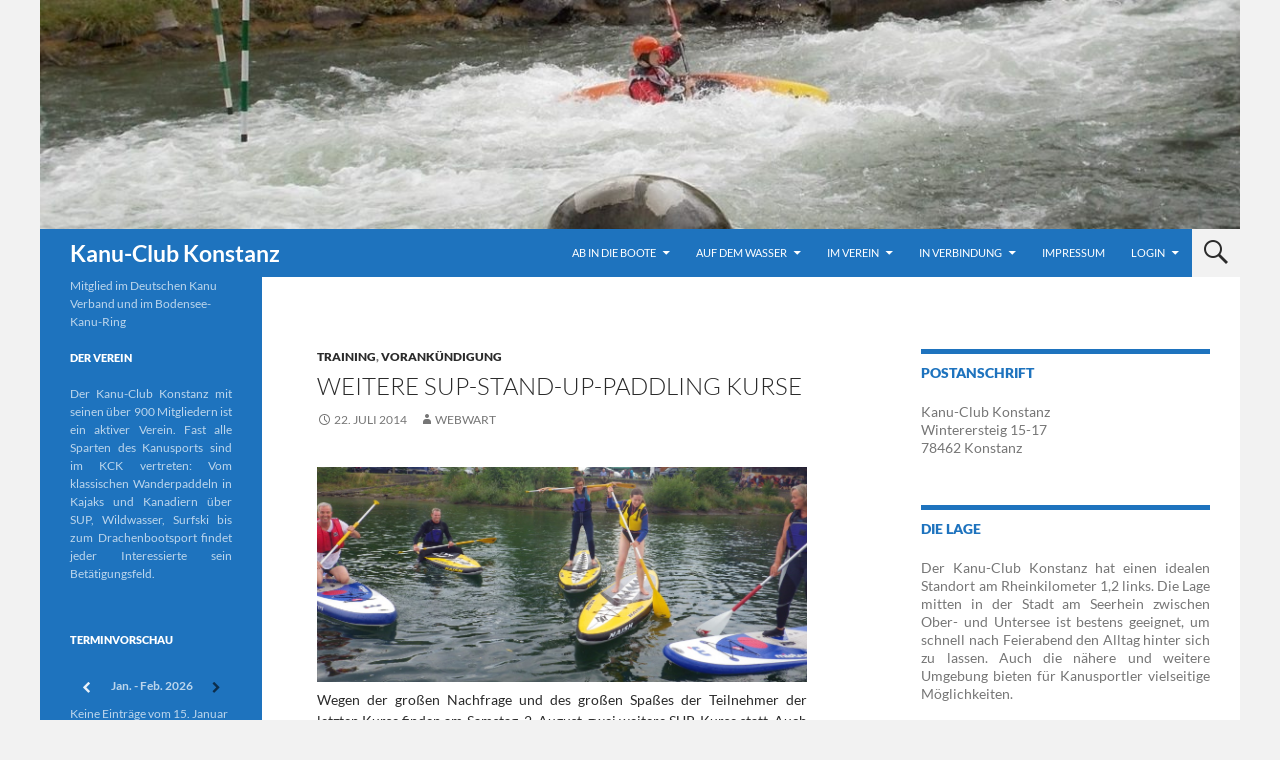

--- FILE ---
content_type: text/html; charset=UTF-8
request_url: https://kanu-club-konstanz.de/wordpress/page/124/
body_size: 20060
content:
<!DOCTYPE html>
<!--[if IE 7]>
<html class="ie ie7" lang="de">
<![endif]-->
<!--[if IE 8]>
<html class="ie ie8" lang="de">
<![endif]-->
<!--[if !(IE 7) | !(IE 8) ]><!-->
<html lang="de">
<!--<![endif]-->
<head>
	<meta charset="UTF-8">
	<meta name="viewport" content="width=device-width">
	<title>Kanu-Club Konstanz | Mitglied im Deutschen Kanu Verband und im Bodensee-Kanu-Ring | Seite 124</title>
	<link rel="profile" href="http://gmpg.org/xfn/11">
	<link rel="pingback" href="https://kanu-club-konstanz.de/wordpress/xmlrpc.php">
	<!--[if lt IE 9]>
	<script src="https://kanu-club-konstanz.de/wordpress/wp-content/themes/twentyfourteen/js/html5.js"></script>
	<![endif]-->
	<meta name='robots' content='max-image-preview:large' />
	<style>img:is([sizes="auto" i], [sizes^="auto," i]) { contain-intrinsic-size: 3000px 1500px }</style>
	<link rel="alternate" type="application/rss+xml" title="Kanu-Club Konstanz &raquo; Feed" href="https://kanu-club-konstanz.de/wordpress/feed/" />
<script>
window._wpemojiSettings = {"baseUrl":"https:\/\/s.w.org\/images\/core\/emoji\/16.0.1\/72x72\/","ext":".png","svgUrl":"https:\/\/s.w.org\/images\/core\/emoji\/16.0.1\/svg\/","svgExt":".svg","source":{"concatemoji":"https:\/\/kanu-club-konstanz.de\/wordpress\/wp-includes\/js\/wp-emoji-release.min.js?ver=6.8.3"}};
/*! This file is auto-generated */
!function(s,n){var o,i,e;function c(e){try{var t={supportTests:e,timestamp:(new Date).valueOf()};sessionStorage.setItem(o,JSON.stringify(t))}catch(e){}}function p(e,t,n){e.clearRect(0,0,e.canvas.width,e.canvas.height),e.fillText(t,0,0);var t=new Uint32Array(e.getImageData(0,0,e.canvas.width,e.canvas.height).data),a=(e.clearRect(0,0,e.canvas.width,e.canvas.height),e.fillText(n,0,0),new Uint32Array(e.getImageData(0,0,e.canvas.width,e.canvas.height).data));return t.every(function(e,t){return e===a[t]})}function u(e,t){e.clearRect(0,0,e.canvas.width,e.canvas.height),e.fillText(t,0,0);for(var n=e.getImageData(16,16,1,1),a=0;a<n.data.length;a++)if(0!==n.data[a])return!1;return!0}function f(e,t,n,a){switch(t){case"flag":return n(e,"\ud83c\udff3\ufe0f\u200d\u26a7\ufe0f","\ud83c\udff3\ufe0f\u200b\u26a7\ufe0f")?!1:!n(e,"\ud83c\udde8\ud83c\uddf6","\ud83c\udde8\u200b\ud83c\uddf6")&&!n(e,"\ud83c\udff4\udb40\udc67\udb40\udc62\udb40\udc65\udb40\udc6e\udb40\udc67\udb40\udc7f","\ud83c\udff4\u200b\udb40\udc67\u200b\udb40\udc62\u200b\udb40\udc65\u200b\udb40\udc6e\u200b\udb40\udc67\u200b\udb40\udc7f");case"emoji":return!a(e,"\ud83e\udedf")}return!1}function g(e,t,n,a){var r="undefined"!=typeof WorkerGlobalScope&&self instanceof WorkerGlobalScope?new OffscreenCanvas(300,150):s.createElement("canvas"),o=r.getContext("2d",{willReadFrequently:!0}),i=(o.textBaseline="top",o.font="600 32px Arial",{});return e.forEach(function(e){i[e]=t(o,e,n,a)}),i}function t(e){var t=s.createElement("script");t.src=e,t.defer=!0,s.head.appendChild(t)}"undefined"!=typeof Promise&&(o="wpEmojiSettingsSupports",i=["flag","emoji"],n.supports={everything:!0,everythingExceptFlag:!0},e=new Promise(function(e){s.addEventListener("DOMContentLoaded",e,{once:!0})}),new Promise(function(t){var n=function(){try{var e=JSON.parse(sessionStorage.getItem(o));if("object"==typeof e&&"number"==typeof e.timestamp&&(new Date).valueOf()<e.timestamp+604800&&"object"==typeof e.supportTests)return e.supportTests}catch(e){}return null}();if(!n){if("undefined"!=typeof Worker&&"undefined"!=typeof OffscreenCanvas&&"undefined"!=typeof URL&&URL.createObjectURL&&"undefined"!=typeof Blob)try{var e="postMessage("+g.toString()+"("+[JSON.stringify(i),f.toString(),p.toString(),u.toString()].join(",")+"));",a=new Blob([e],{type:"text/javascript"}),r=new Worker(URL.createObjectURL(a),{name:"wpTestEmojiSupports"});return void(r.onmessage=function(e){c(n=e.data),r.terminate(),t(n)})}catch(e){}c(n=g(i,f,p,u))}t(n)}).then(function(e){for(var t in e)n.supports[t]=e[t],n.supports.everything=n.supports.everything&&n.supports[t],"flag"!==t&&(n.supports.everythingExceptFlag=n.supports.everythingExceptFlag&&n.supports[t]);n.supports.everythingExceptFlag=n.supports.everythingExceptFlag&&!n.supports.flag,n.DOMReady=!1,n.readyCallback=function(){n.DOMReady=!0}}).then(function(){return e}).then(function(){var e;n.supports.everything||(n.readyCallback(),(e=n.source||{}).concatemoji?t(e.concatemoji):e.wpemoji&&e.twemoji&&(t(e.twemoji),t(e.wpemoji)))}))}((window,document),window._wpemojiSettings);
</script>
<!-- <link rel='stylesheet' id='dashicons-css' href='https://kanu-club-konstanz.de/wordpress/wp-includes/css/dashicons.min.css?ver=6.8.3' media='all' /> -->
<!-- <link rel='stylesheet' id='post-views-counter-frontend-css' href='https://kanu-club-konstanz.de/wordpress/wp-content/plugins/post-views-counter/css/frontend.css?ver=1.7.0' media='all' /> -->
<link rel="stylesheet" type="text/css" href="//kanu-club-konstanz.de/wordpress/wp-content/cache/wpfc-minified/etlso9gw/9jbvs.css" media="all"/>
<style id='wp-emoji-styles-inline-css'>

	img.wp-smiley, img.emoji {
		display: inline !important;
		border: none !important;
		box-shadow: none !important;
		height: 1em !important;
		width: 1em !important;
		margin: 0 0.07em !important;
		vertical-align: -0.1em !important;
		background: none !important;
		padding: 0 !important;
	}
</style>
<!-- <link rel='stylesheet' id='wp-block-library-css' href='https://kanu-club-konstanz.de/wordpress/wp-includes/css/dist/block-library/style.min.css?ver=6.8.3' media='all' /> -->
<link rel="stylesheet" type="text/css" href="//kanu-club-konstanz.de/wordpress/wp-content/cache/wpfc-minified/mocyfsko/7ta1z.css" media="all"/>
<style id='wp-block-library-theme-inline-css'>
.wp-block-audio :where(figcaption){color:#555;font-size:13px;text-align:center}.is-dark-theme .wp-block-audio :where(figcaption){color:#ffffffa6}.wp-block-audio{margin:0 0 1em}.wp-block-code{border:1px solid #ccc;border-radius:4px;font-family:Menlo,Consolas,monaco,monospace;padding:.8em 1em}.wp-block-embed :where(figcaption){color:#555;font-size:13px;text-align:center}.is-dark-theme .wp-block-embed :where(figcaption){color:#ffffffa6}.wp-block-embed{margin:0 0 1em}.blocks-gallery-caption{color:#555;font-size:13px;text-align:center}.is-dark-theme .blocks-gallery-caption{color:#ffffffa6}:root :where(.wp-block-image figcaption){color:#555;font-size:13px;text-align:center}.is-dark-theme :root :where(.wp-block-image figcaption){color:#ffffffa6}.wp-block-image{margin:0 0 1em}.wp-block-pullquote{border-bottom:4px solid;border-top:4px solid;color:currentColor;margin-bottom:1.75em}.wp-block-pullquote cite,.wp-block-pullquote footer,.wp-block-pullquote__citation{color:currentColor;font-size:.8125em;font-style:normal;text-transform:uppercase}.wp-block-quote{border-left:.25em solid;margin:0 0 1.75em;padding-left:1em}.wp-block-quote cite,.wp-block-quote footer{color:currentColor;font-size:.8125em;font-style:normal;position:relative}.wp-block-quote:where(.has-text-align-right){border-left:none;border-right:.25em solid;padding-left:0;padding-right:1em}.wp-block-quote:where(.has-text-align-center){border:none;padding-left:0}.wp-block-quote.is-large,.wp-block-quote.is-style-large,.wp-block-quote:where(.is-style-plain){border:none}.wp-block-search .wp-block-search__label{font-weight:700}.wp-block-search__button{border:1px solid #ccc;padding:.375em .625em}:where(.wp-block-group.has-background){padding:1.25em 2.375em}.wp-block-separator.has-css-opacity{opacity:.4}.wp-block-separator{border:none;border-bottom:2px solid;margin-left:auto;margin-right:auto}.wp-block-separator.has-alpha-channel-opacity{opacity:1}.wp-block-separator:not(.is-style-wide):not(.is-style-dots){width:100px}.wp-block-separator.has-background:not(.is-style-dots){border-bottom:none;height:1px}.wp-block-separator.has-background:not(.is-style-wide):not(.is-style-dots){height:2px}.wp-block-table{margin:0 0 1em}.wp-block-table td,.wp-block-table th{word-break:normal}.wp-block-table :where(figcaption){color:#555;font-size:13px;text-align:center}.is-dark-theme .wp-block-table :where(figcaption){color:#ffffffa6}.wp-block-video :where(figcaption){color:#555;font-size:13px;text-align:center}.is-dark-theme .wp-block-video :where(figcaption){color:#ffffffa6}.wp-block-video{margin:0 0 1em}:root :where(.wp-block-template-part.has-background){margin-bottom:0;margin-top:0;padding:1.25em 2.375em}
</style>
<style id='classic-theme-styles-inline-css'>
/*! This file is auto-generated */
.wp-block-button__link{color:#fff;background-color:#32373c;border-radius:9999px;box-shadow:none;text-decoration:none;padding:calc(.667em + 2px) calc(1.333em + 2px);font-size:1.125em}.wp-block-file__button{background:#32373c;color:#fff;text-decoration:none}
</style>
<style id='global-styles-inline-css'>
:root{--wp--preset--aspect-ratio--square: 1;--wp--preset--aspect-ratio--4-3: 4/3;--wp--preset--aspect-ratio--3-4: 3/4;--wp--preset--aspect-ratio--3-2: 3/2;--wp--preset--aspect-ratio--2-3: 2/3;--wp--preset--aspect-ratio--16-9: 16/9;--wp--preset--aspect-ratio--9-16: 9/16;--wp--preset--color--black: #1e73be;--wp--preset--color--cyan-bluish-gray: #abb8c3;--wp--preset--color--white: #fff;--wp--preset--color--pale-pink: #f78da7;--wp--preset--color--vivid-red: #cf2e2e;--wp--preset--color--luminous-vivid-orange: #ff6900;--wp--preset--color--luminous-vivid-amber: #fcb900;--wp--preset--color--light-green-cyan: #7bdcb5;--wp--preset--color--vivid-green-cyan: #00d084;--wp--preset--color--pale-cyan-blue: #8ed1fc;--wp--preset--color--vivid-cyan-blue: #0693e3;--wp--preset--color--vivid-purple: #9b51e0;--wp--preset--color--green: #f2f2f2;--wp--preset--color--dark-gray: #2b2b2b;--wp--preset--color--medium-gray: #767676;--wp--preset--color--light-gray: #f5f5f5;--wp--preset--gradient--vivid-cyan-blue-to-vivid-purple: linear-gradient(135deg,rgba(6,147,227,1) 0%,rgb(155,81,224) 100%);--wp--preset--gradient--light-green-cyan-to-vivid-green-cyan: linear-gradient(135deg,rgb(122,220,180) 0%,rgb(0,208,130) 100%);--wp--preset--gradient--luminous-vivid-amber-to-luminous-vivid-orange: linear-gradient(135deg,rgba(252,185,0,1) 0%,rgba(255,105,0,1) 100%);--wp--preset--gradient--luminous-vivid-orange-to-vivid-red: linear-gradient(135deg,rgba(255,105,0,1) 0%,rgb(207,46,46) 100%);--wp--preset--gradient--very-light-gray-to-cyan-bluish-gray: linear-gradient(135deg,rgb(238,238,238) 0%,rgb(169,184,195) 100%);--wp--preset--gradient--cool-to-warm-spectrum: linear-gradient(135deg,rgb(74,234,220) 0%,rgb(151,120,209) 20%,rgb(207,42,186) 40%,rgb(238,44,130) 60%,rgb(251,105,98) 80%,rgb(254,248,76) 100%);--wp--preset--gradient--blush-light-purple: linear-gradient(135deg,rgb(255,206,236) 0%,rgb(152,150,240) 100%);--wp--preset--gradient--blush-bordeaux: linear-gradient(135deg,rgb(254,205,165) 0%,rgb(254,45,45) 50%,rgb(107,0,62) 100%);--wp--preset--gradient--luminous-dusk: linear-gradient(135deg,rgb(255,203,112) 0%,rgb(199,81,192) 50%,rgb(65,88,208) 100%);--wp--preset--gradient--pale-ocean: linear-gradient(135deg,rgb(255,245,203) 0%,rgb(182,227,212) 50%,rgb(51,167,181) 100%);--wp--preset--gradient--electric-grass: linear-gradient(135deg,rgb(202,248,128) 0%,rgb(113,206,126) 100%);--wp--preset--gradient--midnight: linear-gradient(135deg,rgb(2,3,129) 0%,rgb(40,116,252) 100%);--wp--preset--font-size--small: 13px;--wp--preset--font-size--medium: 20px;--wp--preset--font-size--large: 36px;--wp--preset--font-size--x-large: 42px;--wp--preset--spacing--20: 0.44rem;--wp--preset--spacing--30: 0.67rem;--wp--preset--spacing--40: 1rem;--wp--preset--spacing--50: 1.5rem;--wp--preset--spacing--60: 2.25rem;--wp--preset--spacing--70: 3.38rem;--wp--preset--spacing--80: 5.06rem;--wp--preset--shadow--natural: 6px 6px 9px rgba(0, 0, 0, 0.2);--wp--preset--shadow--deep: 12px 12px 50px rgba(0, 0, 0, 0.4);--wp--preset--shadow--sharp: 6px 6px 0px rgba(0, 0, 0, 0.2);--wp--preset--shadow--outlined: 6px 6px 0px -3px rgba(255, 255, 255, 1), 6px 6px rgba(0, 0, 0, 1);--wp--preset--shadow--crisp: 6px 6px 0px rgba(0, 0, 0, 1);}:where(.is-layout-flex){gap: 0.5em;}:where(.is-layout-grid){gap: 0.5em;}body .is-layout-flex{display: flex;}.is-layout-flex{flex-wrap: wrap;align-items: center;}.is-layout-flex > :is(*, div){margin: 0;}body .is-layout-grid{display: grid;}.is-layout-grid > :is(*, div){margin: 0;}:where(.wp-block-columns.is-layout-flex){gap: 2em;}:where(.wp-block-columns.is-layout-grid){gap: 2em;}:where(.wp-block-post-template.is-layout-flex){gap: 1.25em;}:where(.wp-block-post-template.is-layout-grid){gap: 1.25em;}.has-black-color{color: var(--wp--preset--color--black) !important;}.has-cyan-bluish-gray-color{color: var(--wp--preset--color--cyan-bluish-gray) !important;}.has-white-color{color: var(--wp--preset--color--white) !important;}.has-pale-pink-color{color: var(--wp--preset--color--pale-pink) !important;}.has-vivid-red-color{color: var(--wp--preset--color--vivid-red) !important;}.has-luminous-vivid-orange-color{color: var(--wp--preset--color--luminous-vivid-orange) !important;}.has-luminous-vivid-amber-color{color: var(--wp--preset--color--luminous-vivid-amber) !important;}.has-light-green-cyan-color{color: var(--wp--preset--color--light-green-cyan) !important;}.has-vivid-green-cyan-color{color: var(--wp--preset--color--vivid-green-cyan) !important;}.has-pale-cyan-blue-color{color: var(--wp--preset--color--pale-cyan-blue) !important;}.has-vivid-cyan-blue-color{color: var(--wp--preset--color--vivid-cyan-blue) !important;}.has-vivid-purple-color{color: var(--wp--preset--color--vivid-purple) !important;}.has-black-background-color{background-color: var(--wp--preset--color--black) !important;}.has-cyan-bluish-gray-background-color{background-color: var(--wp--preset--color--cyan-bluish-gray) !important;}.has-white-background-color{background-color: var(--wp--preset--color--white) !important;}.has-pale-pink-background-color{background-color: var(--wp--preset--color--pale-pink) !important;}.has-vivid-red-background-color{background-color: var(--wp--preset--color--vivid-red) !important;}.has-luminous-vivid-orange-background-color{background-color: var(--wp--preset--color--luminous-vivid-orange) !important;}.has-luminous-vivid-amber-background-color{background-color: var(--wp--preset--color--luminous-vivid-amber) !important;}.has-light-green-cyan-background-color{background-color: var(--wp--preset--color--light-green-cyan) !important;}.has-vivid-green-cyan-background-color{background-color: var(--wp--preset--color--vivid-green-cyan) !important;}.has-pale-cyan-blue-background-color{background-color: var(--wp--preset--color--pale-cyan-blue) !important;}.has-vivid-cyan-blue-background-color{background-color: var(--wp--preset--color--vivid-cyan-blue) !important;}.has-vivid-purple-background-color{background-color: var(--wp--preset--color--vivid-purple) !important;}.has-black-border-color{border-color: var(--wp--preset--color--black) !important;}.has-cyan-bluish-gray-border-color{border-color: var(--wp--preset--color--cyan-bluish-gray) !important;}.has-white-border-color{border-color: var(--wp--preset--color--white) !important;}.has-pale-pink-border-color{border-color: var(--wp--preset--color--pale-pink) !important;}.has-vivid-red-border-color{border-color: var(--wp--preset--color--vivid-red) !important;}.has-luminous-vivid-orange-border-color{border-color: var(--wp--preset--color--luminous-vivid-orange) !important;}.has-luminous-vivid-amber-border-color{border-color: var(--wp--preset--color--luminous-vivid-amber) !important;}.has-light-green-cyan-border-color{border-color: var(--wp--preset--color--light-green-cyan) !important;}.has-vivid-green-cyan-border-color{border-color: var(--wp--preset--color--vivid-green-cyan) !important;}.has-pale-cyan-blue-border-color{border-color: var(--wp--preset--color--pale-cyan-blue) !important;}.has-vivid-cyan-blue-border-color{border-color: var(--wp--preset--color--vivid-cyan-blue) !important;}.has-vivid-purple-border-color{border-color: var(--wp--preset--color--vivid-purple) !important;}.has-vivid-cyan-blue-to-vivid-purple-gradient-background{background: var(--wp--preset--gradient--vivid-cyan-blue-to-vivid-purple) !important;}.has-light-green-cyan-to-vivid-green-cyan-gradient-background{background: var(--wp--preset--gradient--light-green-cyan-to-vivid-green-cyan) !important;}.has-luminous-vivid-amber-to-luminous-vivid-orange-gradient-background{background: var(--wp--preset--gradient--luminous-vivid-amber-to-luminous-vivid-orange) !important;}.has-luminous-vivid-orange-to-vivid-red-gradient-background{background: var(--wp--preset--gradient--luminous-vivid-orange-to-vivid-red) !important;}.has-very-light-gray-to-cyan-bluish-gray-gradient-background{background: var(--wp--preset--gradient--very-light-gray-to-cyan-bluish-gray) !important;}.has-cool-to-warm-spectrum-gradient-background{background: var(--wp--preset--gradient--cool-to-warm-spectrum) !important;}.has-blush-light-purple-gradient-background{background: var(--wp--preset--gradient--blush-light-purple) !important;}.has-blush-bordeaux-gradient-background{background: var(--wp--preset--gradient--blush-bordeaux) !important;}.has-luminous-dusk-gradient-background{background: var(--wp--preset--gradient--luminous-dusk) !important;}.has-pale-ocean-gradient-background{background: var(--wp--preset--gradient--pale-ocean) !important;}.has-electric-grass-gradient-background{background: var(--wp--preset--gradient--electric-grass) !important;}.has-midnight-gradient-background{background: var(--wp--preset--gradient--midnight) !important;}.has-small-font-size{font-size: var(--wp--preset--font-size--small) !important;}.has-medium-font-size{font-size: var(--wp--preset--font-size--medium) !important;}.has-large-font-size{font-size: var(--wp--preset--font-size--large) !important;}.has-x-large-font-size{font-size: var(--wp--preset--font-size--x-large) !important;}
:where(.wp-block-post-template.is-layout-flex){gap: 1.25em;}:where(.wp-block-post-template.is-layout-grid){gap: 1.25em;}
:where(.wp-block-columns.is-layout-flex){gap: 2em;}:where(.wp-block-columns.is-layout-grid){gap: 2em;}
:root :where(.wp-block-pullquote){font-size: 1.5em;line-height: 1.6;}
</style>
<!-- <link rel='stylesheet' id='fancybox-for-wp-css' href='https://kanu-club-konstanz.de/wordpress/wp-content/plugins/fancybox-for-wordpress/assets/css/fancybox.css?ver=1.3.4' media='all' /> -->
<!-- <link rel='stylesheet' id='twentyfourteen-lato-css' href='https://kanu-club-konstanz.de/wordpress/wp-content/themes/twentyfourteen/fonts/font-lato.css?ver=20230328' media='all' /> -->
<!-- <link rel='stylesheet' id='genericons-css' href='https://kanu-club-konstanz.de/wordpress/wp-content/themes/twentyfourteen/genericons/genericons.css?ver=20251101' media='all' /> -->
<!-- <link rel='stylesheet' id='twentyfourteen-style-css' href='https://kanu-club-konstanz.de/wordpress/wp-content/themes/twentyfourteen-KCK/style.css?ver=20251202' media='all' /> -->
<!-- <link rel='stylesheet' id='twentyfourteen-block-style-css' href='https://kanu-club-konstanz.de/wordpress/wp-content/themes/twentyfourteen/css/blocks.css?ver=20250715' media='all' /> -->
<!-- <link rel='stylesheet' id='simcal-qtip-css' href='https://kanu-club-konstanz.de/wordpress/wp-content/plugins/google-calendar-events/assets/generated/vendor/jquery.qtip.min.css?ver=3.6.1' media='all' /> -->
<!-- <link rel='stylesheet' id='simcal-default-calendar-grid-css' href='https://kanu-club-konstanz.de/wordpress/wp-content/plugins/google-calendar-events/assets/generated/default-calendar-grid.min.css?ver=3.6.1' media='all' /> -->
<!-- <link rel='stylesheet' id='simcal-default-calendar-list-css' href='https://kanu-club-konstanz.de/wordpress/wp-content/plugins/google-calendar-events/assets/generated/default-calendar-list.min.css?ver=3.6.1' media='all' /> -->
<link rel="stylesheet" type="text/css" href="//kanu-club-konstanz.de/wordpress/wp-content/cache/wpfc-minified/kxyu893c/9jbvs.css" media="all"/>
<script src='//kanu-club-konstanz.de/wordpress/wp-content/cache/wpfc-minified/10l2uvnx/7ta1z.js' type="text/javascript"></script>
<!-- <script src="https://kanu-club-konstanz.de/wordpress/wp-includes/js/jquery/jquery.min.js?ver=3.7.1" id="jquery-core-js"></script> -->
<!-- <script src="https://kanu-club-konstanz.de/wordpress/wp-includes/js/jquery/jquery-migrate.min.js?ver=3.4.1" id="jquery-migrate-js"></script> -->
<!-- <script src="https://kanu-club-konstanz.de/wordpress/wp-content/plugins/fancybox-for-wordpress/assets/js/purify.min.js?ver=1.3.4" id="purify-js"></script> -->
<!-- <script src="https://kanu-club-konstanz.de/wordpress/wp-content/plugins/fancybox-for-wordpress/assets/js/jquery.fancybox.js?ver=1.3.4" id="fancybox-for-wp-js"></script> -->
<!-- <script src="https://kanu-club-konstanz.de/wordpress/wp-content/themes/twentyfourteen/js/functions.js?ver=20250729" id="twentyfourteen-script-js" defer data-wp-strategy="defer"></script> -->
<!-- <script src="https://kanu-club-konstanz.de/wordpress/wp-content/plugins/standard-widget-extensions/js/jquery.cookie.js?ver=6.8.3" id="jquery-cookie-js"></script> -->
<link rel="EditURI" type="application/rsd+xml" title="RSD" href="https://kanu-club-konstanz.de/wordpress/xmlrpc.php?rsd" />
<meta name="generator" content="WordPress 6.8.3" />

<!-- Fancybox for WordPress v3.3.7 -->
<style type="text/css">
	.fancybox-slide--image .fancybox-content{background-color: #FFFFFF}div.fancybox-caption{display:none !important;}
	
	img.fancybox-image{border-width:0px;border-color:#FFFFFF;border-style:solid;}
	div.fancybox-bg{background-color:rgba(0,0,0,0.6);opacity:1 !important;}div.fancybox-content{border-color:#FFFFFF}
	div#fancybox-title{background-color:#FFFFFF}
	div.fancybox-content{background-color:#FFFFFF}
	div#fancybox-title-inside{color:#333333}
	
	
	
	div.fancybox-caption p.caption-title{display:inline-block}
	div.fancybox-caption p.caption-title{font-size:14px}
	div.fancybox-caption p.caption-title{color:#333333}
	div.fancybox-caption {color:#333333}div.fancybox-caption p.caption-title {background:#fff; width:auto;padding:10px 30px;}div.fancybox-content p.caption-title{color:#333333;margin: 0;padding: 5px 0;}body.fancybox-active .fancybox-container .fancybox-stage .fancybox-content .fancybox-close-small{display:block;}
</style><script type="text/javascript">
	jQuery(function () {

		var mobileOnly = false;
		
		if (mobileOnly) {
			return;
		}

		jQuery.fn.getTitle = function () { // Copy the title of every IMG tag and add it to its parent A so that fancybox can show titles
			var arr = jQuery("a[data-fancybox]");jQuery.each(arr, function() {var title = jQuery(this).children("img").attr("title") || '';var figCaptionHtml = jQuery(this).next("figcaption").html() || '';var processedCaption = figCaptionHtml;if (figCaptionHtml.length && typeof DOMPurify === 'function') {processedCaption = DOMPurify.sanitize(figCaptionHtml, {USE_PROFILES: {html: true}});} else if (figCaptionHtml.length) {processedCaption = jQuery("<div>").text(figCaptionHtml).html();}var newTitle = title;if (processedCaption.length) {newTitle = title.length ? title + " " + processedCaption : processedCaption;}if (newTitle.length) {jQuery(this).attr("title", newTitle);}});		}

		// Supported file extensions

				var thumbnails = jQuery("a:has(img)").not(".nolightbox").not('.envira-gallery-link').not('.ngg-simplelightbox').filter(function () {
			return /\.(jpe?g|png|gif|mp4|webp|bmp|pdf)(\?[^/]*)*$/i.test(jQuery(this).attr('href'))
		});
		

		// Add data-type iframe for links that are not images or videos.
		var iframeLinks = jQuery('.fancyboxforwp').filter(function () {
			return !/\.(jpe?g|png|gif|mp4|webp|bmp|pdf)(\?[^/]*)*$/i.test(jQuery(this).attr('href'))
		}).filter(function () {
			return !/vimeo|youtube/i.test(jQuery(this).attr('href'))
		});
		iframeLinks.attr({"data-type": "iframe"}).getTitle();

		
		// Gallery type BY POST and on post or page (so only one post or page is visible)
				// Gallery by post
		var posts = jQuery(".post");
		posts.each(function () {
			jQuery(this).find(thumbnails).addClass("fancyboxforwp").attr("data-fancybox", "gallery" + posts.index(this)).attr("rel", "fancybox" + posts.index(this)).getTitle();

			jQuery(this).find(iframeLinks).attr({"data-fancybox": "gallery" + posts.index(this)}).attr("rel", "fancybox" + posts.index(this)).getTitle();

		});

		
		// Gallery type ALL
		
		// Call fancybox and apply it on any link with a rel atribute that starts with "fancybox", with the options set on the admin panel
		jQuery("a.fancyboxforwp").fancyboxforwp({
			loop: false,
			smallBtn: true,
			zoomOpacity: "auto",
			animationEffect: "fade",
			animationDuration: 700,
			transitionEffect: "fade",
			transitionDuration: "500",
			overlayShow: true,
			overlayOpacity: "0.6",
			titleShow: true,
			titlePosition: "inside",
			keyboard: true,
			showCloseButton: true,
			arrows: true,
			clickContent:false,
			clickSlide: "close",
			mobile: {
				clickContent: function (current, event) {
					return current.type === "image" ? "toggleControls" : false;
				},
				clickSlide: function (current, event) {
					return current.type === "image" ? "close" : "close";
				},
			},
			wheel: false,
			toolbar: true,
			preventCaptionOverlap: true,
			onInit: function() { },			onDeactivate
	: function() { },		beforeClose: function() { },			afterShow: function(instance) { jQuery( ".fancybox-image" ).on("click", function( ){ ( instance.isScaledDown() ) ? instance.scaleToActual() : instance.scaleToFit() }) },				afterClose: function() { },					caption : function( instance, item ) {var title = "";if("undefined" != typeof jQuery(this).context ){var title = jQuery(this).context.title;} else { var title = ("undefined" != typeof jQuery(this).attr("title")) ? jQuery(this).attr("title") : false;}var caption = jQuery(this).data('caption') || '';if ( item.type === 'image' && title.length ) {caption = (caption.length ? caption + '<br />' : '') + '<p class="caption-title">'+jQuery("<div>").text(title).html()+'</p>' ;}if (typeof DOMPurify === "function" && caption.length) { return DOMPurify.sanitize(caption, {USE_PROFILES: {html: true}}); } else { return jQuery("<div>").text(caption).html(); }},
		afterLoad : function( instance, current ) {var captionContent = current.opts.caption || '';var sanitizedCaptionString = '';if (typeof DOMPurify === 'function' && captionContent.length) {sanitizedCaptionString = DOMPurify.sanitize(captionContent, {USE_PROFILES: {html: true}});} else if (captionContent.length) { sanitizedCaptionString = jQuery("<div>").text(captionContent).html();}if (sanitizedCaptionString.length) { current.$content.append(jQuery('<div class=\"fancybox-custom-caption inside-caption\" style=\" position: absolute;left:0;right:0;color:#000;margin:0 auto;bottom:0;text-align:center;background-color:#FFFFFF \"></div>').html(sanitizedCaptionString)); }},
			})
		;

		/* Extra Calls */var arr = jQuery("a.fancybox");
jQuery.each(arr, function() {
 var title = jQuery(this).children("img").attr("alt");
 beforeLoad: jQuery(this).attr('title',title);
});	})
</script>
<!-- END Fancybox for WordPress -->
<style id="fourteen-colors" type="text/css">/* Custom Contrast Color */
		.site:before,
		#secondary,
		.site-header,
		.site-footer,
		.menu-toggle,
		.featured-content,
		.featured-content .entry-header,
		.slider-direction-nav a,
		.ie8 .featured-content,
		.ie8 .site:before,
		.has-black-background-color {
			background-color: #1e73be;
		}

		.has-black-color {
			color: #1e73be;
		}

		.grid .featured-content .entry-header,
		.ie8 .grid .featured-content .entry-header {
			border-color: #1e73be;
		}

		.slider-control-paging a:before {
			background-color: rgba(255,255,255,.33);
		}

		.hentry .mejs-mediaelement,
		.widget .mejs-mediaelement,
 		.hentry .mejs-container .mejs-controls,
 		.widget .mejs-container .mejs-controls {
			background: #1e73be;
		}

		/* Player controls need separation from the contrast background */
		.primary-sidebar .mejs-controls,
		.site-footer .mejs-controls {
			border: 1px solid;
		}
		
			.content-sidebar .widget_twentyfourteen_ephemera .widget-title:before {
				background: #1e73be;
			}

			.paging-navigation,
			.content-sidebar .widget .widget-title {
				border-top-color: #1e73be;
			}

			.content-sidebar .widget .widget-title, 
			.content-sidebar .widget .widget-title a,
			.paging-navigation,
			.paging-navigation a:hover,
			.paging-navigation a {
				color: #1e73be;
			}

			/* Override the site title color option with an over-qualified selector, as the option is hidden. */
			h1.site-title a {
				color: #fff;
			}
		
		.menu-toggle:active,
		.menu-toggle:focus,
		.menu-toggle:hover {
			background-color: #62b7ff;
		}
		/* Custom accent color. */
		button,
		.button,
		.contributor-posts-link,
		input[type="button"],
		input[type="reset"],
		input[type="submit"],
		.search-toggle,
		.hentry .mejs-controls .mejs-time-rail .mejs-time-current,
		.widget .mejs-controls .mejs-time-rail .mejs-time-current,
		.hentry .mejs-overlay:hover .mejs-overlay-button,
		.widget .mejs-overlay:hover .mejs-overlay-button,
		.widget button,
		.widget .button,
		.widget input[type="button"],
		.widget input[type="reset"],
		.widget input[type="submit"],
		.widget_calendar tbody a,
		.content-sidebar .widget input[type="button"],
		.content-sidebar .widget input[type="reset"],
		.content-sidebar .widget input[type="submit"],
		.slider-control-paging .slider-active:before,
		.slider-control-paging .slider-active:hover:before,
		.slider-direction-nav a:hover,
		.ie8 .primary-navigation ul ul,
		.ie8 .secondary-navigation ul ul,
		.ie8 .primary-navigation li:hover > a,
		.ie8 .primary-navigation li.focus > a,
		.ie8 .secondary-navigation li:hover > a,
		.ie8 .secondary-navigation li.focus > a,
		.wp-block-file .wp-block-file__button,
		.wp-block-button__link,
		.has-green-background-color {
			background-color: #f2f2f2;
		}

		.site-navigation a:hover,
		.is-style-outline .wp-block-button__link:not(.has-text-color),
		.has-green-color {
			color: #f2f2f2;
		}

		::-moz-selection {
			background: #f2f2f2;
		}

		::selection {
			background: #f2f2f2;
		}

		.paging-navigation .page-numbers.current {
			border-color: #f2f2f2;
		}

		@media screen and (min-width: 782px) {
			.primary-navigation li:hover > a,
			.primary-navigation li.focus > a,
			.primary-navigation ul ul {
				background-color: #f2f2f2;
			}
		}

		@media screen and (min-width: 1008px) {
			.secondary-navigation li:hover > a,
			.secondary-navigation li.focus > a,
			.secondary-navigation ul ul {
				background-color: #f2f2f2;
			}
		}
	
			.contributor-posts-link,
			.button,
			button,
			input[type="button"],
			input[type="reset"],
			input[type="submit"],
			.search-toggle:before,
			.hentry .mejs-overlay:hover .mejs-overlay-button,
			.widet .mejs-overlay:hover .mejs-overlay-button,
			.widget button,
			.widget .button,
			.widget input[type="button"],
			.widget input[type="reset"],
			.widget input[type="submit"],
			.widget_calendar tbody a,
			.widget_calendar tbody a:hover,
			.site-footer .widget_calendar tbody a,
			.content-sidebar .widget input[type="button"],
			.content-sidebar .widget input[type="reset"],
			.content-sidebar .widget input[type="submit"],
			button:hover,
			button:focus,
			.button:hover,
			.button:focus,
			.widget a.button:hover,
			.widget a.button:focus,
			.widget a.button:active,
			.content-sidebar .widget a.button,
			.content-sidebar .widget a.button:hover,
			.content-sidebar .widget a.button:focus,
			.content-sidebar .widget a.button:active,
			.contributor-posts-link:hover,
			.contributor-posts-link:active,
			input[type="button"]:hover,
			input[type="button"]:focus,
			input[type="reset"]:hover,
			input[type="reset"]:focus,
			input[type="submit"]:hover,
			input[type="submit"]:focus,
			.slider-direction-nav a:hover:before,
			.ie8 .primary-navigation li:hover > a,
			.ie8 .primary-navigation li.focus > a,
			.ie8 .secondary-navigation li:hover > a,
			.ie8 .secondary-navigation li.focus > a,
			.is-style-outline .wp-block-button__link:not(.has-text-color):hover,
			.is-style-outline .wp-block-button__link:not(.has-text-color):focus,
			.wp-block-button__link {
				color: #2b2b2b;
			}

			@media screen and (min-width: 782px) {
				.site-navigation li .current_page_item > a,
				.site-navigation li .current_page_ancestor > a,
				.site-navigation li .current-menu-item > a,
				.site-navigation li .current-menu-ancestor > a,
				.primary-navigation ul ul a,
				.primary-navigation li:hover > a,
				.primary-navigation li.focus > a,
				.primary-navigation ul ul {
					color: #2b2b2b;
				}
			}

			@media screen and (min-width: 1008px) {
				.secondary-navigation ul ul a,
				.secondary-navigation li:hover > a,
				.secondary-navigation li.focus > a,
				.secondary-navigation ul ul {
					color: #2b2b2b;
				}
			}

			::selection {
				color: #2b2b2b;
			}

			::-moz-selection {
				color: #2b2b2b;
			}

			.hentry .mejs-controls .mejs-time-rail .mejs-time-loaded,
			.widget .mejs-controls .mejs-time-rail .mejs-time-loaded {
				background-color: #2b2b2b;
			}

		
		/* Generated variants of custom accent color. */
		a,
		.content-sidebar .widget a {
			color: #757575;
		}

		.contributor-posts-link:hover,
		.button:hover,
		.button:focus,
		.slider-control-paging a:hover:before,
		.search-toggle:hover,
		.search-toggle.active,
		.search-box,
		.widget_calendar tbody a:hover,
		button:hover,
		button:focus,
		input[type="button"]:hover,
		input[type="button"]:focus,
		input[type="reset"]:hover,
		input[type="reset"]:focus,
		input[type="submit"]:hover,
		input[type="submit"]:focus,
		.widget button:hover,
		.widget .button:hover,
		.widget button:focus,
		.widget .button:focus,
		.widget input[type="button"]:hover,
		.widget input[type="button"]:focus,
		.widget input[type="reset"]:hover,
		.widget input[type="reset"]:focus,
		.widget input[type="submit"]:hover,
		.widget input[type="submit"]:focus,
		.content-sidebar .widget input[type="button"]:hover,
		.content-sidebar .widget input[type="button"]:focus,
		.content-sidebar .widget input[type="reset"]:hover,
		.content-sidebar .widget input[type="reset"]:focus,
		.content-sidebar .widget input[type="submit"]:hover,
		.content-sidebar .widget input[type="submit"]:focus,
		.ie8 .primary-navigation ul ul a:hover,
		.ie8 .primary-navigation ul ul li.focus > a,
		.ie8 .secondary-navigation ul ul a:hover,
		.ie8 .secondary-navigation ul ul li.focus > a,
		.wp-block-file .wp-block-file__button:hover,
		.wp-block-file .wp-block-file__button:focus,
		.wp-block-button__link:not(.has-text-color):hover,
		.wp-block-button__link:not(.has-text-color):focus,
		.is-style-outline .wp-block-button__link:not(.has-text-color):hover,
		.is-style-outline .wp-block-button__link:not(.has-text-color):focus {
			background-color: #ffffff;
		}

		.featured-content a:hover,
		.featured-content .entry-title a:hover,
		.widget a:hover,
		.widget-title a:hover,
		.widget_twentyfourteen_ephemera .entry-meta a:hover,
		.hentry .mejs-controls .mejs-button button:hover,
		.widget .mejs-controls .mejs-button button:hover,
		.site-info a:hover,
		.featured-content a:hover,
		.wp-block-latest-comments_comment-meta a:hover,
		.wp-block-latest-comments_comment-meta a:focus {
			color: #ffffff;
		}

		a:active,
		a:hover,
		.entry-title a:hover,
		.entry-meta a:hover,
		.cat-links a:hover,
		.entry-content .edit-link a:hover,
		.post-navigation a:hover,
		.image-navigation a:hover,
		.comment-author a:hover,
		.comment-list .pingback a:hover,
		.comment-list .trackback a:hover,
		.comment-metadata a:hover,
		.comment-reply-title small a:hover,
		.content-sidebar .widget a:hover,
		.content-sidebar .widget .widget-title a:hover,
		.content-sidebar .widget_twentyfourteen_ephemera .entry-meta a:hover {
			color: #929292;
		}

		.page-links a:hover,
		.paging-navigation a:hover {
			border-color: #929292;
		}

		.entry-meta .tag-links a:hover:before {
			border-right-color: #929292;
		}

		.page-links a:hover,
		.entry-meta .tag-links a:hover {
			background-color: #929292;
		}

		@media screen and (min-width: 782px) {
			.primary-navigation ul ul a:hover,
			.primary-navigation ul ul li.focus > a {
				background-color: #ffffff;
			}
		}

		@media screen and (min-width: 1008px) {
			.secondary-navigation ul ul a:hover,
			.secondary-navigation ul ul li.focus > a {
				background-color: #ffffff;
			}
		}

		button:active,
		.button:active,
		.contributor-posts-link:active,
		input[type="button"]:active,
		input[type="reset"]:active,
		input[type="submit"]:active,
		.widget input[type="button"]:active,
		.widget input[type="reset"]:active,
		.widget input[type="submit"]:active,
		.content-sidebar .widget input[type="button"]:active,
		.content-sidebar .widget input[type="reset"]:active,
		.content-sidebar .widget input[type="submit"]:active,
		.wp-block-file .wp-block-file__button:active,
		.wp-block-button__link:active {
			background-color: #ffffff;
		}

		.site-navigation .current_page_item > a,
		.site-navigation .current_page_ancestor > a,
		.site-navigation .current-menu-item > a,
		.site-navigation .current-menu-ancestor > a {
			color: #ffffff;
		}
	</style>    <style>@media screen and (min-width: 783px){.primary-navigation{float: right;margin-left: 20px;}a { transition: all .5s ease; }}</style>
    <style>.site {margin: 0 auto;max-width: 1200px;width: 100%;}.site-header{max-width: 1200px;}
		@media screen and (min-width: 1110px) {.archive-header,.comments-area,.image-navigation,.page-header,.page-content,.post-navigation,.site-content .entry-header,
	    .site-content .entry-content,.site-content .entry-summary,.site-content footer.entry-meta{padding-left: 55px;}}</style>
    <style>
	    .site-content .entry-header,.site-content .entry-content,.site-content .entry-summary,.site-content .entry-meta,.page-content 
		{max-width: 700px;}.comments-area{max-width: 700px;}.post-navigation, .image-navigation{max-width: 700px;}</style>
    <style>@media screen and (min-width: 594px) {.site-content .has-post-thumbnail .entry-header{margin-top: -25px !important;}}
		@media screen and (min-width: 846px) {.site-content .has-post-thumbnail .entry-header {margin-top: -25px !important;}}
		@media screen and (min-width: 1040px) {.site-content .has-post-thumbnail .entry-header{margin-top: -25px !important;}}
	</style>
    <style>.hentry{max-width: 1038px;}
	    img.size-full,img.size-large,.wp-post-image,.post-thumbnail img,.site-content .post-thumbnail img{max-height: 572px;}
	</style>
	
    <style>
		.slider .featured-content .hentry{max-height: 250px;}.slider .featured-content{max-width: 1100px;
		margin: 30px auto;}.slider .featured-content .post-thumbnail img{max-width: 1100px;width: 100%;}
		.slider .featured-content .post-thumbnail{background:none;}.slider .featured-content a.post-thumbnail:hover{background-color:transparent;}
	</style>
    <style>.featured-content{background:none;}</style>
    <style>.site-content .hentry{border-top: 1px solid rgba(0, 0, 0, 0.1);}
	.site-content .hentry:first-child{border-top: 0;}</style>

<style type="text/css">
    
    #secondary .widget h3
    {
        zoom: 1	; /* for IE7 to display background-image */
        padding-left: 20px;
        margin-left: -20px;
	}

    #secondary .widget .hm-swe-expanded 
    {
        background: url(https://kanu-club-konstanz.de/wordpress/wp-content/plugins/standard-widget-extensions/images/minus.gif) no-repeat left center;
    }

    #secondary .widget .hm-swe-collapsed 
    {
        background: url(https://kanu-club-konstanz.de/wordpress/wp-content/plugins/standard-widget-extensions/images/plus.gif) no-repeat left center;
    }

    #secondary
    {
        overflow: visible	;
    }

        .hm-swe-resize-message {
        height: 50%;
        width: 50%;
        margin: auto;
        position: absolute;
        top: 0; left: 0; bottom: 0; right: 0;
        z-index: 99999;

        color: white;
    }

    .hm-swe-modal-background {
        position: fixed;
        top: 0; left: 0; 	bottom: 0; right: 0;
        background: none repeat scroll 0% 0% rgba(0, 0, 0, 0.85);
        z-index: 99998;
        display: none;
    }
</style>
    <style id="custom-background-css">
body.custom-background { background-color: #f2f2f2; }
</style>
	<link rel="icon" href="https://kanu-club-konstanz.de/wordpress/wp-content/uploads/2016/09/cropped-favicon-32x32.png" sizes="32x32" />
<link rel="icon" href="https://kanu-club-konstanz.de/wordpress/wp-content/uploads/2016/09/cropped-favicon-192x192.png" sizes="192x192" />
<link rel="apple-touch-icon" href="https://kanu-club-konstanz.de/wordpress/wp-content/uploads/2016/09/cropped-favicon-180x180.png" />
<meta name="msapplication-TileImage" content="https://kanu-club-konstanz.de/wordpress/wp-content/uploads/2016/09/cropped-favicon-270x270.png" />
		<style id="wp-custom-css">
			.search-toggle:before {

content: "\f400";
font-size: 32px;
margin-top: 8px;
}
.search-box {
background-color: #EBEBEB !important;
padding: 12px;
}
.search-box .search-field {
background-color: #fff;
font-size: 18px;
padding: 4px 2px 4px 6px;
border: 2px solid #1e73be;
}		</style>
		
<!-- Styles cached and displayed inline for speed. Generated by http://stylesplugin.com -->
<style type="text/css" id="styles-plugin-css">
.styles .featured-content .entry-header{background-color:#dd0d0d}.styles #page .site-title{font-size:23px}.styles #masthead .primary-navigation li li a{color:#2b2b2b}.styles .entry-title,.styles #page .entry-title a{font-size:24px}.styles .site-content p,.styles #page .site-content p a,.styles #respond p{font-size:14px}.styles #respond h3#reply-title{font-size:18px}.styles .site:before,.styles #secondary{background-color:#1e73be}.styles .site-footer{background-color:#1e73be}
</style>
</head>

<body class="home blog paged custom-background wp-embed-responsive paged-124 wp-theme-twentyfourteen wp-child-theme-twentyfourteen-KCK styles group-blog header-image list-view grid">
<div id="page" class="hfeed site">
		<div id="site-header">
		<a href="https://kanu-club-konstanz.de/wordpress/" rel="home">
			<img src="https://kanu-club-konstanz.de/wordpress/wp-content/uploads/2017/10/cropped-2017_10_03_KCK_Hüningen_A_20.jpg" width="1260" height="240" alt="">
		</a>
	</div>
	
	<header id="masthead" class="site-header" role="banner">
		<div class="header-main">
			<h1 class="site-title"><a href="https://kanu-club-konstanz.de/wordpress/" rel="home">Kanu-Club Konstanz</a></h1>

			<div class="search-toggle">
				<a href="#search-container" class="screen-reader-text">Suchen</a>
			</div>

			<nav id="primary-navigation" class="site-navigation primary-navigation" role="navigation">
				<h1 class="menu-toggle">Primäres Menü</h1>
				<a class="screen-reader-text skip-link" href="#content">Zum Inhalt springen</a>
				<div class="menu-hauptmenue-container"><ul id="menu-hauptmenue" class="nav-menu"><li id="menu-item-3601" class="menu-item menu-item-type-post_type menu-item-object-page menu-item-has-children menu-item-3601"><a href="https://kanu-club-konstanz.de/wordpress/ab-in-die-boote/">Ab in die Boote</a>
<ul class="sub-menu">
	<li id="menu-item-15728" class="menu-item menu-item-type-post_type menu-item-object-page menu-item-15728"><a href="https://kanu-club-konstanz.de/wordpress/ab-in-die-boote/aktivitaten/">Aktivitäten</a></li>
	<li id="menu-item-2978" class="menu-item menu-item-type-post_type menu-item-object-page menu-item-has-children menu-item-2978"><a href="https://kanu-club-konstanz.de/wordpress/ab-in-die-boote/aktivitaten/drachenboot/">Drachenboot Team &#8222;Bodenseedrache&#8220;</a>
	<ul class="sub-menu">
		<li id="menu-item-15731" class="menu-item menu-item-type-post_type menu-item-object-page menu-item-15731"><a href="https://kanu-club-konstanz.de/wordpress/ab-in-die-boote/aktivitaten/drachenboot/bodensee-challenge-konstanz/">Bodensee Challenge Konstanz</a></li>
		<li id="menu-item-2979" class="menu-item menu-item-type-post_type menu-item-object-page menu-item-2979"><a href="https://kanu-club-konstanz.de/wordpress/ab-in-die-boote/aktivitaten/drachenboot/bodenseechallenge/">Bodensee Challenge</a></li>
		<li id="menu-item-2982" class="menu-item menu-item-type-post_type menu-item-object-page menu-item-2982"><a href="https://kanu-club-konstanz.de/wordpress/ab-in-die-boote/aktivitaten/drachenboot/teambuilding/">Teambuilding</a></li>
		<li id="menu-item-2983" class="menu-item menu-item-type-post_type menu-item-object-page menu-item-2983"><a href="https://kanu-club-konstanz.de/wordpress/ab-in-die-boote/aktivitaten/drachenboot/wettkampferfolge/">Wettkampferfolge</a></li>
	</ul>
</li>
	<li id="menu-item-2984" class="menu-item menu-item-type-post_type menu-item-object-page menu-item-2984"><a href="https://kanu-club-konstanz.de/wordpress/ab-in-die-boote/aktivitaten/jugendtraining/">Jugendtraining</a></li>
	<li id="menu-item-2985" class="menu-item menu-item-type-post_type menu-item-object-page menu-item-has-children menu-item-2985"><a href="https://kanu-club-konstanz.de/wordpress/ab-in-die-boote/aktivitaten/kanuwandern/">Kanuwandern</a>
	<ul class="sub-menu">
		<li id="menu-item-2986" class="menu-item menu-item-type-post_type menu-item-object-page menu-item-2986"><a href="https://kanu-club-konstanz.de/wordpress/ab-in-die-boote/aktivitaten/kanuwandern/wanderfahrerwimpel/">BKR-Wanderfahrer-Wimpel</a></li>
		<li id="menu-item-2987" class="menu-item menu-item-type-post_type menu-item-object-page menu-item-2987"><a href="https://kanu-club-konstanz.de/wordpress/ab-in-die-boote/aktivitaten/kanuwandern/wandersport-wettbewerb/">DKV-Wandersport-Wettbewerb</a></li>
	</ul>
</li>
	<li id="menu-item-8769" class="menu-item menu-item-type-post_type menu-item-object-page menu-item-8769"><a href="https://kanu-club-konstanz.de/wordpress/ab-in-die-boote/aktivitaten/sup-stand-up-paddling/">SUP – Stand Up Paddling</a></li>
	<li id="menu-item-2988" class="menu-item menu-item-type-post_type menu-item-object-page menu-item-2988"><a href="https://kanu-club-konstanz.de/wordpress/ab-in-die-boote/aktivitaten/wochenprogramm/">Unser Wochenprogramm</a></li>
	<li id="menu-item-2989" class="menu-item menu-item-type-post_type menu-item-object-page menu-item-2989"><a href="https://kanu-club-konstanz.de/wordpress/ab-in-die-boote/aktivitaten/kalender/">Kalender</a></li>
</ul>
</li>
<li id="menu-item-2990" class="menu-item menu-item-type-post_type menu-item-object-page menu-item-has-children menu-item-2990"><a href="https://kanu-club-konstanz.de/wordpress/auf-dem-wasser/">Auf dem Wasser</a>
<ul class="sub-menu">
	<li id="menu-item-2991" class="menu-item menu-item-type-post_type menu-item-object-page menu-item-has-children menu-item-2991"><a href="https://kanu-club-konstanz.de/wordpress/auf-dem-wasser/bodensee/">Bodensee</a>
	<ul class="sub-menu">
		<li id="menu-item-2993" class="menu-item menu-item-type-post_type menu-item-object-page menu-item-has-children menu-item-2993"><a href="https://kanu-club-konstanz.de/wordpress/auf-dem-wasser/bodensee/sicherheit/">Sicherheit</a>
		<ul class="sub-menu">
			<li id="menu-item-2994" class="menu-item menu-item-type-post_type menu-item-object-page menu-item-2994"><a href="https://kanu-club-konstanz.de/wordpress/auf-dem-wasser/bodensee/sturmwarnung/">Sturmwarnung</a></li>
		</ul>
</li>
		<li id="menu-item-2995" class="menu-item menu-item-type-post_type menu-item-object-page menu-item-has-children menu-item-2995"><a href="https://kanu-club-konstanz.de/wordpress/auf-dem-wasser/bodensee/umweltschutz/">Umweltschutz</a>
		<ul class="sub-menu">
			<li id="menu-item-2998" class="menu-item menu-item-type-post_type menu-item-object-page menu-item-2998"><a href="https://kanu-club-konstanz.de/wordpress/auf-dem-wasser/kanutouren/natur-und-sport/">Natur und Sport</a></li>
			<li id="menu-item-2999" class="menu-item menu-item-type-post_type menu-item-object-page menu-item-2999"><a href="https://kanu-club-konstanz.de/wordpress/auf-dem-wasser/kanutouren/natur-und-sport/verhaltensregeln/">Verhaltensregeln</a></li>
		</ul>
</li>
		<li id="menu-item-2992" class="menu-item menu-item-type-post_type menu-item-object-page menu-item-2992"><a href="https://kanu-club-konstanz.de/wordpress/auf-dem-wasser/bodensee/schifffahrt/">Schifffahrt</a></li>
	</ul>
</li>
	<li id="menu-item-2996" class="menu-item menu-item-type-post_type menu-item-object-page menu-item-2996"><a href="https://kanu-club-konstanz.de/wordpress/auf-dem-wasser/nachbarland-schweiz/">Nachbarland Schweiz</a></li>
	<li id="menu-item-2997" class="menu-item menu-item-type-post_type menu-item-object-page menu-item-2997"><a href="https://kanu-club-konstanz.de/wordpress/auf-dem-wasser/kanutouren/">Kanutouren</a></li>
	<li id="menu-item-3000" class="menu-item menu-item-type-post_type menu-item-object-page menu-item-has-children menu-item-3000"><a href="https://kanu-club-konstanz.de/wordpress/auf-dem-wasser/ausbildung/">Ausbildung</a>
	<ul class="sub-menu">
		<li id="menu-item-3001" class="menu-item menu-item-type-post_type menu-item-object-page menu-item-3001"><a href="https://kanu-club-konstanz.de/wordpress/auf-dem-wasser/ausbildung/kentertraining/">Kentertraining</a></li>
		<li id="menu-item-3002" class="menu-item menu-item-type-post_type menu-item-object-page menu-item-3002"><a href="https://kanu-club-konstanz.de/wordpress/verein/mitgliedschaft/einfuehrungskurs/">Einführungskurs</a></li>
		<li id="menu-item-15221" class="menu-item menu-item-type-taxonomy menu-item-object-category menu-item-15221"><a href="https://kanu-club-konstanz.de/wordpress/category/training/">Training</a></li>
	</ul>
</li>
</ul>
</li>
<li id="menu-item-3003" class="menu-item menu-item-type-post_type menu-item-object-page menu-item-has-children menu-item-3003"><a href="https://kanu-club-konstanz.de/wordpress/verein/">Im Verein</a>
<ul class="sub-menu">
	<li id="menu-item-3004" class="menu-item menu-item-type-post_type menu-item-object-page menu-item-3004"><a href="https://kanu-club-konstanz.de/wordpress/verein/mithelfer-gesucht/">Mithelfer gesucht</a></li>
	<li id="menu-item-14317" class="menu-item menu-item-type-post_type menu-item-object-page menu-item-14317"><a href="https://kanu-club-konstanz.de/wordpress/grenzverletzung/">Grenzverletzung</a></li>
	<li id="menu-item-3477" class="menu-item menu-item-type-post_type menu-item-object-page menu-item-3477"><a href="https://kanu-club-konstanz.de/wordpress/kontakt/">Ansprechpartner</a></li>
	<li id="menu-item-3011" class="menu-item menu-item-type-post_type menu-item-object-page menu-item-has-children menu-item-3011"><a href="https://kanu-club-konstanz.de/wordpress/verein/mitgliedschaft/">Mitgliedschaft</a>
	<ul class="sub-menu">
		<li id="menu-item-3008" class="menu-item menu-item-type-post_type menu-item-object-page menu-item-3008"><a href="https://kanu-club-konstanz.de/wordpress/verein/mitgliedschaft/einfuehrungskurs/">Einführungskurs</a></li>
		<li id="menu-item-3010" class="menu-item menu-item-type-post_type menu-item-object-page menu-item-3010"><a href="https://kanu-club-konstanz.de/wordpress/verein/mitgliedschaft/vereinssatzung/">Vereinssatzung</a></li>
		<li id="menu-item-3007" class="menu-item menu-item-type-post_type menu-item-object-page menu-item-3007"><a href="https://kanu-club-konstanz.de/wordpress/verein/mitgliedschaft/jugendordnung/">Jugendordnung</a></li>
	</ul>
</li>
	<li id="menu-item-3012" class="menu-item menu-item-type-post_type menu-item-object-page menu-item-3012"><a href="https://kanu-club-konstanz.de/wordpress/verein/zu-gast/">Zu Gast im KCK</a></li>
	<li id="menu-item-3013" class="menu-item menu-item-type-post_type menu-item-object-page menu-item-3013"><a href="https://kanu-club-konstanz.de/wordpress/verein/vereinsboote/">Vereinsboote</a></li>
	<li id="menu-item-3014" class="menu-item menu-item-type-post_type menu-item-object-page menu-item-has-children menu-item-3014"><a href="https://kanu-club-konstanz.de/wordpress/verein/vereinsgelande/">Vereinsgelände</a>
	<ul class="sub-menu">
		<li id="menu-item-9791" class="menu-item menu-item-type-post_type menu-item-object-page menu-item-9791"><a href="https://kanu-club-konstanz.de/wordpress/verein/vereinsgelande/transponder-und-zugangsberechtigungen/">Transponder und Zugangsberechtigungen</a></li>
		<li id="menu-item-3006" class="menu-item menu-item-type-post_type menu-item-object-page menu-item-3006"><a href="https://kanu-club-konstanz.de/wordpress/verein/mitgliedschaft/hausordnung/">Haus- und Geländeordnung</a></li>
		<li id="menu-item-9792" class="menu-item menu-item-type-post_type menu-item-object-page menu-item-9792"><a href="https://kanu-club-konstanz.de/wordpress/verein/vereinsgelande/spinde/">Spinde</a></li>
		<li id="menu-item-3015" class="menu-item menu-item-type-post_type menu-item-object-page menu-item-3015"><a href="https://kanu-club-konstanz.de/wordpress/verein/vereinsgelande/bootslager/">Bootslager</a></li>
		<li id="menu-item-3009" class="menu-item menu-item-type-post_type menu-item-object-page menu-item-3009"><a href="https://kanu-club-konstanz.de/wordpress/verein/mitgliedschaft/feste-feiern/">Feste Feiern</a></li>
	</ul>
</li>
	<li id="menu-item-4484" class="menu-item menu-item-type-post_type menu-item-object-page menu-item-4484"><a href="https://kanu-club-konstanz.de/wordpress/vereinschronik/">Vereinschronik</a></li>
</ul>
</li>
<li id="menu-item-3018" class="menu-item menu-item-type-post_type menu-item-object-page menu-item-has-children menu-item-3018"><a href="https://kanu-club-konstanz.de/wordpress/kontakt/">In Verbindung</a>
<ul class="sub-menu">
	<li id="menu-item-10953" class="menu-item menu-item-type-post_type menu-item-object-page menu-item-10953"><a href="https://kanu-club-konstanz.de/wordpress/kontakt/newsletter/">Newsletter</a></li>
	<li id="menu-item-3019" class="menu-item menu-item-type-post_type menu-item-object-page menu-item-3019"><a href="https://kanu-club-konstanz.de/wordpress/kontakt/downloads/">Downloads</a></li>
	<li id="menu-item-13332" class="menu-item menu-item-type-post_type menu-item-object-page menu-item-13332"><a href="https://kanu-club-konstanz.de/wordpress/kontakt/deutscher-kanu-verband/">Deutscher Kanu-Verband</a></li>
	<li id="menu-item-13331" class="menu-item menu-item-type-post_type menu-item-object-page menu-item-13331"><a href="https://kanu-club-konstanz.de/wordpress/kontakt/bodensee-kanu-ring/">Bodensee-Kanu-Ring</a></li>
	<li id="menu-item-3020" class="menu-item menu-item-type-post_type menu-item-object-page menu-item-3020"><a href="https://kanu-club-konstanz.de/wordpress/kontakt/links/">Links</a></li>
</ul>
</li>
<li id="menu-item-3024" class="menu-item menu-item-type-post_type menu-item-object-page menu-item-3024"><a href="https://kanu-club-konstanz.de/wordpress/impressum/">Impressum</a></li>
<li id="menu-item-4517" class="menu-item menu-item-type-custom menu-item-object-custom menu-item-has-children menu-item-4517"><a href="http://kanu-club-konstanz.de/wordpress/wp-login.php">Login</a>
<ul class="sub-menu">
	<li id="menu-item-5025" class="menu-item menu-item-type-custom menu-item-object-custom menu-item-5025"><a href="http://kanu-club-konstanz.de/wordpress/wp-login.php">WordPress</a></li>
	<li id="menu-item-5026" class="menu-item menu-item-type-post_type menu-item-object-page menu-item-5026"><a href="https://kanu-club-konstanz.de/wordpress/intern/" title=" passwortgeschützt">Intern</a></li>
</ul>
</li>
</ul></div>			</nav>
		</div>

		<div id="search-container" class="search-box-wrapper hide">
			<div class="search-box">
				<form role="search" method="get" class="search-form" action="https://kanu-club-konstanz.de/wordpress/">
				<label>
					<span class="screen-reader-text">Suche nach:</span>
					<input type="search" class="search-field" placeholder="Suchen …" value="" name="s" />
				</label>
				<input type="submit" class="search-submit" value="Suchen" />
			</form>			</div>
		</div>
	</header><!-- #masthead -->

	<div id="main" class="site-main">

<div id="main-content" class="main-content">


	<div id="primary" class="content-area">
		<div id="content" class="site-content" role="main">

		
<article id="post-5013" class="post-5013 post type-post status-publish format-standard hentry category-training category-vorankundigung">
	
	<header class="entry-header">
				<div class="entry-meta">
			<span class="cat-links"><a href="https://kanu-club-konstanz.de/wordpress/category/training/" rel="category tag">Training</a>, <a href="https://kanu-club-konstanz.de/wordpress/category/vorankundigung/" rel="category tag">Vorankündigung</a></span>
		</div>
		<h1 class="entry-title"><a href="https://kanu-club-konstanz.de/wordpress/weitere-sup-stand-up-paddling-kurse/" rel="bookmark">Weitere SUP-Stand-Up-Paddling Kurse</a></h1>
		<div class="entry-meta">
			<span class="entry-date"><a href="https://kanu-club-konstanz.de/wordpress/weitere-sup-stand-up-paddling-kurse/" rel="bookmark"><time class="entry-date" datetime="2014-07-22T20:39:18+02:00">22. Juli 2014</time></a></span> <span class="byline"><span class="author vcard"><a class="url fn n" href="https://kanu-club-konstanz.de/wordpress/author/webwart/" rel="author">webwart</a></span></span>		</div><!-- .entry-meta -->
	</header><!-- .entry-header -->

		<div class="entry-content">
		<p style="text-align: justify;"><a href="http://kanu-club-konstanz.de/wordpress/wp-content/uploads/2014/07/IMGP1570.jpg"><img fetchpriority="high" decoding="async" class="aligncenter wp-image-5014" src="http://kanu-club-konstanz.de/wordpress/wp-content/uploads/2014/07/IMGP1570-e1406054430666.jpg" alt="IMGP1570" width="700" height="307" srcset="https://kanu-club-konstanz.de/wordpress/wp-content/uploads/2014/07/IMGP1570-e1406054430666.jpg 4596w, https://kanu-club-konstanz.de/wordpress/wp-content/uploads/2014/07/IMGP1570-e1406054430666-300x131.jpg 300w, https://kanu-club-konstanz.de/wordpress/wp-content/uploads/2014/07/IMGP1570-e1406054430666-1024x449.jpg 1024w, https://kanu-club-konstanz.de/wordpress/wp-content/uploads/2014/07/IMGP1570-e1406054430666-600x263.jpg 600w" sizes="(max-width: 700px) 100vw, 700px" /></a>Wegen der großen Nachfrage und des großen Spaßes der Teilnehmer der letzten Kurse finden am Samstag, 2. August, zwei weitere SUP-Kurse statt. Auch Nichtmitglieder sind herzlich eingeladen, an diesen Kursen teilzunehmen. Die Kurse kosten jeweils 35,00 €, für Mitglieder des Kanu-Club Konstanz und anderer DKV-Vereinen beträgt die Teilnehmergebühr 25,00 €. Die Kurse macht wieder der SUP-Trainer und KVBW-Vizepräsident Freizeitsport Matthias Pflüger.</p>
<p>Die Kurse dauern jeweils ca. 3,5 Stunden und beginnen um 10.00 und 14.30 Uhr.</p>
<p>Der Club hat sich inzwischen 4 eigene Boards besorgt, diese werden aber nur an Mitglieder ausgeliehen, die bereits einen Kurs absolviert haben.</p>
<p>Anmeldungen bitte bis zum 31. Juli an Reiner Schmid<br />
vorsitzender(at)kanu-club-konstanz.de</p>
	</div><!-- .entry-content -->
	
	</article><!-- #post-## -->

<article id="post-4936" class="post-4936 post type-post status-publish format-standard hentry category-allgemein category-vereinsnachrichten category-vorankundigung">
	
	<header class="entry-header">
				<div class="entry-meta">
			<span class="cat-links"><a href="https://kanu-club-konstanz.de/wordpress/category/allgemein/" rel="category tag">Allgemein</a>, <a href="https://kanu-club-konstanz.de/wordpress/category/vereinsnachrichten/" rel="category tag">Vereinsnachrichten</a>, <a href="https://kanu-club-konstanz.de/wordpress/category/vorankundigung/" rel="category tag">Vorankündigung</a></span>
		</div>
		<h1 class="entry-title"><a href="https://kanu-club-konstanz.de/wordpress/bootsinventur/" rel="bookmark">Bootsinventur</a></h1>
		<div class="entry-meta">
			<span class="entry-date"><a href="https://kanu-club-konstanz.de/wordpress/bootsinventur/" rel="bookmark"><time class="entry-date" datetime="2014-07-22T18:59:04+02:00">22. Juli 2014</time></a></span> <span class="byline"><span class="author vcard"><a class="url fn n" href="https://kanu-club-konstanz.de/wordpress/author/webwart/" rel="author">webwart</a></span></span>		</div><!-- .entry-meta -->
	</header><!-- .entry-header -->

		<div class="entry-content">
		<p><a href="http://kanu-club-konstanz.de/wordpress/wp-content/uploads/2014/07/Bootsinventur.png"><img decoding="async" class="alignleft wp-image-4935" src="http://kanu-club-konstanz.de/wordpress/wp-content/uploads/2014/07/Bootsinventur-1024x695.png" alt="Bootsinventur" width="500" height="340" srcset="https://kanu-club-konstanz.de/wordpress/wp-content/uploads/2014/07/Bootsinventur-1024x695.png 1024w, https://kanu-club-konstanz.de/wordpress/wp-content/uploads/2014/07/Bootsinventur-300x203.png 300w, https://kanu-club-konstanz.de/wordpress/wp-content/uploads/2014/07/Bootsinventur-600x407.png 600w, https://kanu-club-konstanz.de/wordpress/wp-content/uploads/2014/07/Bootsinventur.png 1701w" sizes="(max-width: 500px) 100vw, 500px" /></a></p>
	</div><!-- .entry-content -->
	
	</article><!-- #post-## -->

<article id="post-4993" class="post-4993 post type-post status-publish format-standard hentry category-berichte category-kanuwandern tag-bodensee">
	
	<header class="entry-header">
				<div class="entry-meta">
			<span class="cat-links"><a href="https://kanu-club-konstanz.de/wordpress/category/berichte/" rel="category tag">Berichte</a>, <a href="https://kanu-club-konstanz.de/wordpress/category/kanuwandern/" rel="category tag">Kanuwandern</a></span>
		</div>
		<h1 class="entry-title"><a href="https://kanu-club-konstanz.de/wordpress/in-10-tagen-um-den-bodensee/" rel="bookmark">In 10 Tagen um den Bodensee</a></h1>
		<div class="entry-meta">
			<span class="entry-date"><a href="https://kanu-club-konstanz.de/wordpress/in-10-tagen-um-den-bodensee/" rel="bookmark"><time class="entry-date" datetime="2014-07-21T20:56:38+02:00">21. Juli 2014</time></a></span> <span class="byline"><span class="author vcard"><a class="url fn n" href="https://kanu-club-konstanz.de/wordpress/author/w-schoenwald/" rel="author">Wolfgang Schönwald</a></span></span>		</div><!-- .entry-meta -->
	</header><!-- .entry-header -->

		<div class="entry-content">
		<p>Die BKR-Bodenseeumrundung 2014, organisiert von Konrad Buff (Koni) begann am 30.Juni diesmal mit nur 2 weiteren Teilnehmern in Iznang. Die 230 km lange Tour bestand aus folgenden Etappen:<br />
 <a href="https://kanu-club-konstanz.de/wordpress/in-10-tagen-um-den-bodensee/#more-4993" class="more-link"><span class="screen-reader-text">In 10 Tagen um den Bodensee</span> weiterlesen <span class="meta-nav">&rarr;</span></a></p>
	</div><!-- .entry-content -->
	
	<footer class="entry-meta"><span class="tag-links"><a href="https://kanu-club-konstanz.de/wordpress/tag/bodensee/" rel="tag">bodensee</a></span></footer></article><!-- #post-## -->

<article id="post-4941" class="post-4941 post type-post status-publish format-standard hentry category-allgemein">
	
	<header class="entry-header">
				<div class="entry-meta">
			<span class="cat-links"><a href="https://kanu-club-konstanz.de/wordpress/category/allgemein/" rel="category tag">Allgemein</a></span>
		</div>
		<h1 class="entry-title"><a href="https://kanu-club-konstanz.de/wordpress/so-war-das-zeltwochenende-der-kck-jugend/" rel="bookmark">So war das Zeltwochenende der KCK-Jugend</a></h1>
		<div class="entry-meta">
			<span class="entry-date"><a href="https://kanu-club-konstanz.de/wordpress/so-war-das-zeltwochenende-der-kck-jugend/" rel="bookmark"><time class="entry-date" datetime="2014-07-18T22:46:53+02:00">18. Juli 2014</time></a></span> <span class="byline"><span class="author vcard"><a class="url fn n" href="https://kanu-club-konstanz.de/wordpress/author/h-sorgius/" rel="author">Helmut Sorgius</a></span></span>		</div><!-- .entry-meta -->
	</header><!-- .entry-header -->

		<div class="entry-content">
		<p><a href="http://kanu-club-konstanz.de/wordpress/wp-content/uploads/2014/07/2014_07_12_KCK-Jugendzelten_061.jpg"><img decoding="async" class="alignleft wp-image-4970 size-large" src="http://kanu-club-konstanz.de/wordpress/wp-content/uploads/2014/07/2014_07_12_KCK-Jugendzelten_061-1024x767.jpg" alt="2014_07_12_KCK-Jugendzelten_06" width="474" height="355" srcset="https://kanu-club-konstanz.de/wordpress/wp-content/uploads/2014/07/2014_07_12_KCK-Jugendzelten_061-1024x767.jpg 1024w, https://kanu-club-konstanz.de/wordpress/wp-content/uploads/2014/07/2014_07_12_KCK-Jugendzelten_061-300x224.jpg 300w, https://kanu-club-konstanz.de/wordpress/wp-content/uploads/2014/07/2014_07_12_KCK-Jugendzelten_061-600x449.jpg 600w, https://kanu-club-konstanz.de/wordpress/wp-content/uploads/2014/07/2014_07_12_KCK-Jugendzelten_061.jpg 1459w" sizes="(max-width: 474px) 100vw, 474px" /></a></p>
<p>Text: Miriam und Leonie.</p>
<p>Vom 11.7.14 bis 13.7.14 war unser Zeltwochenende, obwohl es sehr geregnet hat, hat es viel Spaß gemacht.</p>
<p>Am Freitag bauten wir die Zelte auf und richteten uns ein. Zum Abendessen gab es Spagetti Bolognese und Tomatensauce. Als es dunkel wurde, setzten wir uns rein (in den Clubraum, vor den Computer), Helmut erklärte uns die Grundregeln für Paddler (auch Verkehrsschilder).</p>
<p>Am nächsten morgen gab es um 7:30 Uhr Frühstück, viel zu früh.<br />
Hinterher machten wir die „Seeblunze“ bereit, den größten Kanadier. <a href="https://kanu-club-konstanz.de/wordpress/so-war-das-zeltwochenende-der-kck-jugend/#more-4941" class="more-link"><span class="screen-reader-text">So war das Zeltwochenende der KCK-Jugend</span> weiterlesen <span class="meta-nav">&rarr;</span></a></p>
	</div><!-- .entry-content -->
	
	</article><!-- #post-## -->

<article id="post-4927" class="post-4927 post type-post status-publish format-standard hentry category-vorankundigung">
	
	<header class="entry-header">
				<div class="entry-meta">
			<span class="cat-links"><a href="https://kanu-club-konstanz.de/wordpress/category/vorankundigung/" rel="category tag">Vorankündigung</a></span>
		</div>
		<h1 class="entry-title"><a href="https://kanu-club-konstanz.de/wordpress/mammern-schaffhausen/" rel="bookmark">Mammern &#8211; Schaffhausen</a></h1>
		<div class="entry-meta">
			<span class="entry-date"><a href="https://kanu-club-konstanz.de/wordpress/mammern-schaffhausen/" rel="bookmark"><time class="entry-date" datetime="2014-07-14T20:24:02+02:00">14. Juli 2014</time></a></span> <span class="byline"><span class="author vcard"><a class="url fn n" href="https://kanu-club-konstanz.de/wordpress/author/w-schoenwald/" rel="author">Wolfgang Schönwald</a></span></span>		</div><!-- .entry-meta -->
	</header><!-- .entry-header -->

		<div class="entry-content">
		<p>Unsere sommerliche Traditionsfahrt findet auch dieses Jahr am Wochenende vor den Ferien statt. Um genau zu sein, <strong>am Sonntag den 27. Juli 2014</strong>.</p>
<p> <a href="https://kanu-club-konstanz.de/wordpress/mammern-schaffhausen/#more-4927" class="more-link"><span class="screen-reader-text">Mammern &#8211; Schaffhausen</span> weiterlesen <span class="meta-nav">&rarr;</span></a></p>
	</div><!-- .entry-content -->
	
	</article><!-- #post-## -->

<article id="post-4869" class="post-4869 post type-post status-publish format-standard hentry category-allgemein category-drachenboot">
	
	<header class="entry-header">
				<div class="entry-meta">
			<span class="cat-links"><a href="https://kanu-club-konstanz.de/wordpress/category/allgemein/" rel="category tag">Allgemein</a>, <a href="https://kanu-club-konstanz.de/wordpress/category/drachenboot/" rel="category tag">Drachenboot</a></span>
		</div>
		<h1 class="entry-title"><a href="https://kanu-club-konstanz.de/wordpress/kck-sportler-glaenzen-bei-drachenboot-dm/" rel="bookmark">KCK-Sportler glänzen bei Drachenboot-DM</a></h1>
		<div class="entry-meta">
			<span class="entry-date"><a href="https://kanu-club-konstanz.de/wordpress/kck-sportler-glaenzen-bei-drachenboot-dm/" rel="bookmark"><time class="entry-date" datetime="2014-07-10T17:27:28+02:00">10. Juli 2014</time></a></span> <span class="byline"><span class="author vcard"><a class="url fn n" href="https://kanu-club-konstanz.de/wordpress/author/a-krueger/" rel="author">Arne</a></span></span>		</div><!-- .entry-meta -->
	</header><!-- .entry-header -->

		<div class="entry-content">
		<p>Die dritte gemeinsame Deutsche Meisterschaft der Verbände DDV (Deutscher Drachenboot Verband) und DKV (Deutscher Kanu-Verband) fand vom 20. bis 22. Juni auf der Regattastrecke Fauler See bei Schwerin statt. Parallel zur Meisterschaft der Leistungssportler, bei der die KCK-Paddler starteten, gab es auch ein Kräftemessen der Breitensportler, so dass sich ein großes Festival des Drachenbootsports mit insgesamt 123 Rennen gefeiert wurde.</p>
<figure id="attachment_4906" aria-describedby="caption-attachment-4906" style="width: 300px" class="wp-caption alignnone"><a href="http://kanu-club-konstanz.de/wordpress/wp-content/uploads/2014/07/DM-2014-214.jpg"><img loading="lazy" decoding="async" class="wp-image-4906 size-medium" src="http://kanu-club-konstanz.de/wordpress/wp-content/uploads/2014/07/DM-2014-214-e1404938171922-300x257.jpg" alt="Bild: Uli Schreck" width="300" height="257" srcset="https://kanu-club-konstanz.de/wordpress/wp-content/uploads/2014/07/DM-2014-214-e1404938171922-300x257.jpg 300w, https://kanu-club-konstanz.de/wordpress/wp-content/uploads/2014/07/DM-2014-214-e1404938171922-600x514.jpg 600w, https://kanu-club-konstanz.de/wordpress/wp-content/uploads/2014/07/DM-2014-214-e1404938171922.jpg 700w" sizes="auto, (max-width: 300px) 100vw, 300px" /></a><figcaption id="caption-attachment-4906" class="wp-caption-text">Bild: Uli Schreck</figcaption></figure>
<p> <a href="https://kanu-club-konstanz.de/wordpress/kck-sportler-glaenzen-bei-drachenboot-dm/#more-4869" class="more-link"><span class="screen-reader-text">KCK-Sportler glänzen bei Drachenboot-DM</span> weiterlesen <span class="meta-nav">&rarr;</span></a></p>
	</div><!-- .entry-content -->
	
	</article><!-- #post-## -->
		<nav class="navigation paging-navigation">
		<h1 class="screen-reader-text">
			Beitragsnavigation		</h1>
		<div class="pagination loop-pagination">
			<a class="prev page-numbers" href="https://kanu-club-konstanz.de/wordpress/page/123/">&larr; Vorherige</a>
<a class="page-numbers" href="https://kanu-club-konstanz.de/wordpress/">1</a>
<span class="page-numbers dots">&hellip;</span>
<a class="page-numbers" href="https://kanu-club-konstanz.de/wordpress/page/123/">123</a>
<span aria-current="page" class="page-numbers current">124</span>
<a class="page-numbers" href="https://kanu-club-konstanz.de/wordpress/page/125/">125</a>
<span class="page-numbers dots">&hellip;</span>
<a class="page-numbers" href="https://kanu-club-konstanz.de/wordpress/page/147/">147</a>
<a class="next page-numbers" href="https://kanu-club-konstanz.de/wordpress/page/125/">Nächste &rarr;</a>		</div><!-- .pagination -->
	</nav><!-- .navigation -->
			
		</div><!-- #content -->
	</div><!-- #primary -->
	<div id="content-sidebar" class="content-sidebar widget-area" role="complementary">
	<aside id="text-8" class="widget widget_text"><h1 class="widget-title">Postanschrift</h1>			<div class="textwidget"><p>Kanu-Club Konstanz<br />
Winterersteig 15-17<br />
78462 Konstanz</p>
</div>
		</aside><aside id="text-4" class="widget widget_text"><h1 class="widget-title">Die Lage</h1>			<div class="textwidget"><p style="text-align: justify;">Der Kanu-Club Konstanz hat einen idealen Standort am Rheinkilometer 1,2 links. 
Die Lage mitten in der Stadt am Seerhein zwischen Ober- und Untersee ist bestens geeignet, um schnell nach Feierabend den Alltag hinter sich zu lassen.  

Auch die nähere und weitere Umgebung bieten für Kanusportler vielseitige Möglichkeiten.</div>
		</aside><aside id="media_image-3" class="widget widget_media_image"><h1 class="widget-title">Karte</h1><a href="https://www.openstreetmap.org/?mlat=47.6693&#038;mlon=9.1643#map=15/47.6693/9.1643"><img width="300" height="163" src="https://kanu-club-konstanz.de/wordpress/wp-content/uploads/2018/03/karte-300x163.png" class="image wp-image-9045  attachment-medium size-medium" alt="" style="max-width: 100%; height: auto;" decoding="async" loading="lazy" srcset="https://kanu-club-konstanz.de/wordpress/wp-content/uploads/2018/03/karte-300x163.png 300w, https://kanu-club-konstanz.de/wordpress/wp-content/uploads/2018/03/karte.png 369w" sizes="auto, (max-width: 300px) 100vw, 300px" /></a></aside></div><!-- #content-sidebar -->
</div><!-- #main-content -->

<div id="secondary">
		<h2 class="site-description">Mitglied im Deutschen Kanu Verband und im Bodensee-Kanu-Ring</h2>
	
	
		<div id="primary-sidebar" class="primary-sidebar widget-area" role="complementary">
		<aside id="text-6" class="widget widget_text"><h1 class="widget-title">Der Verein</h1>			<div class="textwidget"><p style="text-align: justify;">Der Kanu-Club Konstanz mit seinen über 900 Mitgliedern ist ein aktiver Verein. Fast alle Sparten des Kanusports sind im KCK vertreten: Vom klassischen Wanderpaddeln in Kajaks und Kanadiern über SUP, Wildwasser, Surfski bis zum
Drachenbootsport findet jeder Interessierte sein Betätigungsfeld.</p>
</div>
		</aside><aside id="gce_widget-3" class="widget widget_gce_widget"><h1 class="widget-title">Terminvorschau</h1><div class="simcal-calendar simcal-default-calendar simcal-default-calendar-list simcal-default-calendar-light" data-calendar-id="9182" data-timezone="Europe/Berlin" data-offset="3600" data-week-start="1" data-calendar-start="1768518000" data-calendar-end="1789250341" data-events-first="1777068059" data-events-last="1789250341"><div class="simcal-calendar-list simcal-calendar-list-compact"><nav class="simcal-calendar-head">
	<div class="simcal-nav">
		<button class="simcal-nav-button simcal-prev" title="Zurück" aria-label="Zurück">
			<i class="simcal-icon-left"></i>
		</button>
	</div>
	<div class="simcal-nav simcal-current " data-calendar-current="1768518000">
		<h3 class="simcal-current-label"> </h3>
	</div>
	<div class="simcal-nav">		<button class="simcal-nav-button simcal-next" title="Weiter" aria-label="Weiter">			<i class="simcal-icon-right"></i>
		</button>
	</div>
</nav>
<dl class="simcal-events-list-container" data-prev="1766098800" data-next="1770937200" data-heading-small="Jan. - Feb. 2026" data-heading-large="Januar - Februar, 2026">	<p>Keine Einträge vom 15. Januar 2026 bis zum 12. Februar 2026.	</p>
</dl><div class="simcal-ajax-loader simcal-spinner-top" style="display: none;"><i class="simcal-icon-spinner simcal-icon-spin"></i></div></div></div></aside><aside id="custom_html-5" class="widget_text widget widget_custom_html"><div class="textwidget custom-html-widget"><h1 class="widget-title">
	<a title="Kalender" href="http://kanu-club-konstanz.de/wordpress/aktivitaten/kalender/">Kalender Aufrufen</a>
</h1></div></aside>
		<aside id="recent-posts-2" class="widget widget_recent_entries">
		<h1 class="widget-title">Neueste Beiträge</h1><nav aria-label="Neueste Beiträge">
		<ul>
											<li>
					<a href="https://kanu-club-konstanz.de/wordpress/kck-workshop-kommunikation/">KCK Workshop Kommunikation</a>
											<span class="post-date">14. Januar 2026</span>
									</li>
											<li>
					<a href="https://kanu-club-konstanz.de/wordpress/13-17-mai-landesturnfest-helfer-gesucht/">13. &#8211; 17. Mai Landesturnfest &#8211; Helfer gesucht!</a>
											<span class="post-date">9. Januar 2026</span>
									</li>
											<li>
					<a href="https://kanu-club-konstanz.de/wordpress/spieleabend-im-kck-am-09-01-2026/">Spieleabend im KCK am 09.01.2026</a>
											<span class="post-date">27. Dezember 2025</span>
									</li>
											<li>
					<a href="https://kanu-club-konstanz.de/wordpress/hallenbadtermine-fast-ausgebucht/">Hallenbadtermine fast ausgebucht</a>
											<span class="post-date">27. Dezember 2025</span>
									</li>
											<li>
					<a href="https://kanu-club-konstanz.de/wordpress/jahresprogramm-2026-weihnachtsgruesse/">Jahresprogramm 2026  &#038;  Weihnachtsgrüße</a>
											<span class="post-date">19. Dezember 2025</span>
									</li>
											<li>
					<a href="https://kanu-club-konstanz.de/wordpress/umfrage-zum-thema-ehrenamt-fuer-aktive-und-nicht-aktive/">Umfrage zum Thema Ehrenamt &#8211; für Aktive und Nicht-Aktive</a>
											<span class="post-date">15. Dezember 2025</span>
									</li>
											<li>
					<a href="https://kanu-club-konstanz.de/wordpress/gemeinsame-lichterfahrt-mit-dem-pc-kreuzlingen/">Gemeinsame Lichterfahrt mit dem PC Kreuzlingen</a>
											<span class="post-date">15. Dezember 2025</span>
									</li>
											<li>
					<a href="https://kanu-club-konstanz.de/wordpress/lichterfahrt-am-13-12-mit-dem-kanu-club-kreuzlingen/">Lichterfahrt am 13.12. mit dem Paddel-Club Kreuzlingen</a>
											<span class="post-date">29. November 2025</span>
									</li>
											<li>
					<a href="https://kanu-club-konstanz.de/wordpress/%f0%9f%8c%bf%e2%9c%a8-einladung-zum-adventshock-im-kanu-club-%e2%9c%a8/">🌿✨ Einladung zum Adventshock im Kanu-Club ✨🌿</a>
											<span class="post-date">28. November 2025</span>
									</li>
											<li>
					<a href="https://kanu-club-konstanz.de/wordpress/mitgliederversammlung-beschliesst-stegerneuerung/">Mitgliederversammlung beschließt Stegerneuerung</a>
											<span class="post-date">23. November 2025</span>
									</li>
											<li>
					<a href="https://kanu-club-konstanz.de/wordpress/ardecheteam-kck-und-pck-gemeinsam-siegend-auf-der-ardeche/">Ardecheteam: KCK und PCK &#8211; Gemeinsam siegend auf der Ardéche</a>
											<span class="post-date">23. November 2025</span>
									</li>
											<li>
					<a href="https://kanu-club-konstanz.de/wordpress/erinnerung-mitgliederversammlung-zum-stegneubau-am-mittwoch/">Erinnerung: Mitgliederversammlung zum Stegneubau am Mittwoch!</a>
											<span class="post-date">15. November 2025</span>
									</li>
					</ul>

		</nav></aside><aside id="archives-5" class="widget widget_archive"><h1 class="widget-title">Ältere Beiträge</h1>		<label class="screen-reader-text" for="archives-dropdown-5">Ältere Beiträge</label>
		<select id="archives-dropdown-5" name="archive-dropdown">
			
			<option value="">Monat auswählen</option>
				<option value='https://kanu-club-konstanz.de/wordpress/2026/01/'> Januar 2026 &nbsp;(2)</option>
	<option value='https://kanu-club-konstanz.de/wordpress/2025/12/'> Dezember 2025 &nbsp;(5)</option>
	<option value='https://kanu-club-konstanz.de/wordpress/2025/11/'> November 2025 &nbsp;(8)</option>
	<option value='https://kanu-club-konstanz.de/wordpress/2025/10/'> Oktober 2025 &nbsp;(7)</option>
	<option value='https://kanu-club-konstanz.de/wordpress/2025/09/'> September 2025 &nbsp;(5)</option>
	<option value='https://kanu-club-konstanz.de/wordpress/2025/08/'> August 2025 &nbsp;(10)</option>
	<option value='https://kanu-club-konstanz.de/wordpress/2025/07/'> Juli 2025 &nbsp;(5)</option>
	<option value='https://kanu-club-konstanz.de/wordpress/2025/06/'> Juni 2025 &nbsp;(10)</option>
	<option value='https://kanu-club-konstanz.de/wordpress/2025/05/'> Mai 2025 &nbsp;(7)</option>
	<option value='https://kanu-club-konstanz.de/wordpress/2025/04/'> April 2025 &nbsp;(7)</option>
	<option value='https://kanu-club-konstanz.de/wordpress/2025/03/'> März 2025 &nbsp;(10)</option>
	<option value='https://kanu-club-konstanz.de/wordpress/2025/02/'> Februar 2025 &nbsp;(2)</option>
	<option value='https://kanu-club-konstanz.de/wordpress/2024/12/'> Dezember 2024 &nbsp;(3)</option>
	<option value='https://kanu-club-konstanz.de/wordpress/2024/11/'> November 2024 &nbsp;(5)</option>
	<option value='https://kanu-club-konstanz.de/wordpress/2024/10/'> Oktober 2024 &nbsp;(2)</option>
	<option value='https://kanu-club-konstanz.de/wordpress/2024/09/'> September 2024 &nbsp;(5)</option>
	<option value='https://kanu-club-konstanz.de/wordpress/2024/08/'> August 2024 &nbsp;(6)</option>
	<option value='https://kanu-club-konstanz.de/wordpress/2024/07/'> Juli 2024 &nbsp;(7)</option>
	<option value='https://kanu-club-konstanz.de/wordpress/2024/06/'> Juni 2024 &nbsp;(3)</option>
	<option value='https://kanu-club-konstanz.de/wordpress/2024/05/'> Mai 2024 &nbsp;(6)</option>
	<option value='https://kanu-club-konstanz.de/wordpress/2024/04/'> April 2024 &nbsp;(2)</option>
	<option value='https://kanu-club-konstanz.de/wordpress/2024/03/'> März 2024 &nbsp;(8)</option>
	<option value='https://kanu-club-konstanz.de/wordpress/2024/02/'> Februar 2024 &nbsp;(1)</option>
	<option value='https://kanu-club-konstanz.de/wordpress/2024/01/'> Januar 2024 &nbsp;(1)</option>
	<option value='https://kanu-club-konstanz.de/wordpress/2023/12/'> Dezember 2023 &nbsp;(1)</option>
	<option value='https://kanu-club-konstanz.de/wordpress/2023/11/'> November 2023 &nbsp;(1)</option>
	<option value='https://kanu-club-konstanz.de/wordpress/2023/10/'> Oktober 2023 &nbsp;(8)</option>
	<option value='https://kanu-club-konstanz.de/wordpress/2023/09/'> September 2023 &nbsp;(4)</option>
	<option value='https://kanu-club-konstanz.de/wordpress/2023/08/'> August 2023 &nbsp;(2)</option>
	<option value='https://kanu-club-konstanz.de/wordpress/2023/07/'> Juli 2023 &nbsp;(6)</option>
	<option value='https://kanu-club-konstanz.de/wordpress/2023/06/'> Juni 2023 &nbsp;(3)</option>
	<option value='https://kanu-club-konstanz.de/wordpress/2023/05/'> Mai 2023 &nbsp;(6)</option>
	<option value='https://kanu-club-konstanz.de/wordpress/2023/04/'> April 2023 &nbsp;(9)</option>
	<option value='https://kanu-club-konstanz.de/wordpress/2023/03/'> März 2023 &nbsp;(9)</option>
	<option value='https://kanu-club-konstanz.de/wordpress/2023/02/'> Februar 2023 &nbsp;(2)</option>
	<option value='https://kanu-club-konstanz.de/wordpress/2023/01/'> Januar 2023 &nbsp;(2)</option>
	<option value='https://kanu-club-konstanz.de/wordpress/2022/12/'> Dezember 2022 &nbsp;(3)</option>
	<option value='https://kanu-club-konstanz.de/wordpress/2022/11/'> November 2022 &nbsp;(4)</option>
	<option value='https://kanu-club-konstanz.de/wordpress/2022/10/'> Oktober 2022 &nbsp;(6)</option>
	<option value='https://kanu-club-konstanz.de/wordpress/2022/09/'> September 2022 &nbsp;(5)</option>
	<option value='https://kanu-club-konstanz.de/wordpress/2022/08/'> August 2022 &nbsp;(6)</option>
	<option value='https://kanu-club-konstanz.de/wordpress/2022/07/'> Juli 2022 &nbsp;(8)</option>
	<option value='https://kanu-club-konstanz.de/wordpress/2022/06/'> Juni 2022 &nbsp;(6)</option>
	<option value='https://kanu-club-konstanz.de/wordpress/2022/05/'> Mai 2022 &nbsp;(2)</option>
	<option value='https://kanu-club-konstanz.de/wordpress/2022/04/'> April 2022 &nbsp;(4)</option>
	<option value='https://kanu-club-konstanz.de/wordpress/2022/03/'> März 2022 &nbsp;(5)</option>
	<option value='https://kanu-club-konstanz.de/wordpress/2022/02/'> Februar 2022 &nbsp;(2)</option>
	<option value='https://kanu-club-konstanz.de/wordpress/2022/01/'> Januar 2022 &nbsp;(2)</option>
	<option value='https://kanu-club-konstanz.de/wordpress/2021/12/'> Dezember 2021 &nbsp;(2)</option>
	<option value='https://kanu-club-konstanz.de/wordpress/2021/11/'> November 2021 &nbsp;(1)</option>
	<option value='https://kanu-club-konstanz.de/wordpress/2021/10/'> Oktober 2021 &nbsp;(4)</option>
	<option value='https://kanu-club-konstanz.de/wordpress/2021/09/'> September 2021 &nbsp;(5)</option>
	<option value='https://kanu-club-konstanz.de/wordpress/2021/08/'> August 2021 &nbsp;(5)</option>
	<option value='https://kanu-club-konstanz.de/wordpress/2021/07/'> Juli 2021 &nbsp;(6)</option>
	<option value='https://kanu-club-konstanz.de/wordpress/2021/06/'> Juni 2021 &nbsp;(2)</option>
	<option value='https://kanu-club-konstanz.de/wordpress/2021/04/'> April 2021 &nbsp;(3)</option>
	<option value='https://kanu-club-konstanz.de/wordpress/2021/03/'> März 2021 &nbsp;(2)</option>
	<option value='https://kanu-club-konstanz.de/wordpress/2021/01/'> Januar 2021 &nbsp;(1)</option>
	<option value='https://kanu-club-konstanz.de/wordpress/2020/12/'> Dezember 2020 &nbsp;(2)</option>
	<option value='https://kanu-club-konstanz.de/wordpress/2020/11/'> November 2020 &nbsp;(2)</option>
	<option value='https://kanu-club-konstanz.de/wordpress/2020/10/'> Oktober 2020 &nbsp;(4)</option>
	<option value='https://kanu-club-konstanz.de/wordpress/2020/09/'> September 2020 &nbsp;(6)</option>
	<option value='https://kanu-club-konstanz.de/wordpress/2020/08/'> August 2020 &nbsp;(7)</option>
	<option value='https://kanu-club-konstanz.de/wordpress/2020/07/'> Juli 2020 &nbsp;(7)</option>
	<option value='https://kanu-club-konstanz.de/wordpress/2020/06/'> Juni 2020 &nbsp;(3)</option>
	<option value='https://kanu-club-konstanz.de/wordpress/2020/05/'> Mai 2020 &nbsp;(3)</option>
	<option value='https://kanu-club-konstanz.de/wordpress/2020/04/'> April 2020 &nbsp;(2)</option>
	<option value='https://kanu-club-konstanz.de/wordpress/2020/03/'> März 2020 &nbsp;(5)</option>
	<option value='https://kanu-club-konstanz.de/wordpress/2020/02/'> Februar 2020 &nbsp;(4)</option>
	<option value='https://kanu-club-konstanz.de/wordpress/2020/01/'> Januar 2020 &nbsp;(1)</option>
	<option value='https://kanu-club-konstanz.de/wordpress/2019/12/'> Dezember 2019 &nbsp;(4)</option>
	<option value='https://kanu-club-konstanz.de/wordpress/2019/11/'> November 2019 &nbsp;(5)</option>
	<option value='https://kanu-club-konstanz.de/wordpress/2019/10/'> Oktober 2019 &nbsp;(7)</option>
	<option value='https://kanu-club-konstanz.de/wordpress/2019/09/'> September 2019 &nbsp;(6)</option>
	<option value='https://kanu-club-konstanz.de/wordpress/2019/08/'> August 2019 &nbsp;(10)</option>
	<option value='https://kanu-club-konstanz.de/wordpress/2019/07/'> Juli 2019 &nbsp;(8)</option>
	<option value='https://kanu-club-konstanz.de/wordpress/2019/06/'> Juni 2019 &nbsp;(8)</option>
	<option value='https://kanu-club-konstanz.de/wordpress/2019/05/'> Mai 2019 &nbsp;(5)</option>
	<option value='https://kanu-club-konstanz.de/wordpress/2019/04/'> April 2019 &nbsp;(6)</option>
	<option value='https://kanu-club-konstanz.de/wordpress/2019/03/'> März 2019 &nbsp;(4)</option>
	<option value='https://kanu-club-konstanz.de/wordpress/2019/02/'> Februar 2019 &nbsp;(1)</option>
	<option value='https://kanu-club-konstanz.de/wordpress/2019/01/'> Januar 2019 &nbsp;(3)</option>
	<option value='https://kanu-club-konstanz.de/wordpress/2018/12/'> Dezember 2018 &nbsp;(8)</option>
	<option value='https://kanu-club-konstanz.de/wordpress/2018/11/'> November 2018 &nbsp;(4)</option>
	<option value='https://kanu-club-konstanz.de/wordpress/2018/10/'> Oktober 2018 &nbsp;(6)</option>
	<option value='https://kanu-club-konstanz.de/wordpress/2018/09/'> September 2018 &nbsp;(8)</option>
	<option value='https://kanu-club-konstanz.de/wordpress/2018/08/'> August 2018 &nbsp;(9)</option>
	<option value='https://kanu-club-konstanz.de/wordpress/2018/07/'> Juli 2018 &nbsp;(9)</option>
	<option value='https://kanu-club-konstanz.de/wordpress/2018/06/'> Juni 2018 &nbsp;(11)</option>
	<option value='https://kanu-club-konstanz.de/wordpress/2018/05/'> Mai 2018 &nbsp;(15)</option>
	<option value='https://kanu-club-konstanz.de/wordpress/2018/04/'> April 2018 &nbsp;(13)</option>
	<option value='https://kanu-club-konstanz.de/wordpress/2018/03/'> März 2018 &nbsp;(11)</option>
	<option value='https://kanu-club-konstanz.de/wordpress/2018/02/'> Februar 2018 &nbsp;(5)</option>
	<option value='https://kanu-club-konstanz.de/wordpress/2018/01/'> Januar 2018 &nbsp;(4)</option>
	<option value='https://kanu-club-konstanz.de/wordpress/2017/12/'> Dezember 2017 &nbsp;(5)</option>
	<option value='https://kanu-club-konstanz.de/wordpress/2017/11/'> November 2017 &nbsp;(3)</option>
	<option value='https://kanu-club-konstanz.de/wordpress/2017/10/'> Oktober 2017 &nbsp;(7)</option>
	<option value='https://kanu-club-konstanz.de/wordpress/2017/09/'> September 2017 &nbsp;(6)</option>
	<option value='https://kanu-club-konstanz.de/wordpress/2017/08/'> August 2017 &nbsp;(6)</option>
	<option value='https://kanu-club-konstanz.de/wordpress/2017/07/'> Juli 2017 &nbsp;(7)</option>
	<option value='https://kanu-club-konstanz.de/wordpress/2017/06/'> Juni 2017 &nbsp;(2)</option>
	<option value='https://kanu-club-konstanz.de/wordpress/2017/05/'> Mai 2017 &nbsp;(8)</option>
	<option value='https://kanu-club-konstanz.de/wordpress/2017/04/'> April 2017 &nbsp;(6)</option>
	<option value='https://kanu-club-konstanz.de/wordpress/2017/03/'> März 2017 &nbsp;(8)</option>
	<option value='https://kanu-club-konstanz.de/wordpress/2017/02/'> Februar 2017 &nbsp;(3)</option>
	<option value='https://kanu-club-konstanz.de/wordpress/2017/01/'> Januar 2017 &nbsp;(4)</option>
	<option value='https://kanu-club-konstanz.de/wordpress/2016/12/'> Dezember 2016 &nbsp;(8)</option>
	<option value='https://kanu-club-konstanz.de/wordpress/2016/11/'> November 2016 &nbsp;(7)</option>
	<option value='https://kanu-club-konstanz.de/wordpress/2016/10/'> Oktober 2016 &nbsp;(6)</option>
	<option value='https://kanu-club-konstanz.de/wordpress/2016/09/'> September 2016 &nbsp;(9)</option>
	<option value='https://kanu-club-konstanz.de/wordpress/2016/08/'> August 2016 &nbsp;(4)</option>
	<option value='https://kanu-club-konstanz.de/wordpress/2016/07/'> Juli 2016 &nbsp;(6)</option>
	<option value='https://kanu-club-konstanz.de/wordpress/2016/06/'> Juni 2016 &nbsp;(10)</option>
	<option value='https://kanu-club-konstanz.de/wordpress/2016/05/'> Mai 2016 &nbsp;(13)</option>
	<option value='https://kanu-club-konstanz.de/wordpress/2016/04/'> April 2016 &nbsp;(6)</option>
	<option value='https://kanu-club-konstanz.de/wordpress/2016/03/'> März 2016 &nbsp;(5)</option>
	<option value='https://kanu-club-konstanz.de/wordpress/2016/02/'> Februar 2016 &nbsp;(1)</option>
	<option value='https://kanu-club-konstanz.de/wordpress/2016/01/'> Januar 2016 &nbsp;(6)</option>
	<option value='https://kanu-club-konstanz.de/wordpress/2015/12/'> Dezember 2015 &nbsp;(6)</option>
	<option value='https://kanu-club-konstanz.de/wordpress/2015/11/'> November 2015 &nbsp;(7)</option>
	<option value='https://kanu-club-konstanz.de/wordpress/2015/10/'> Oktober 2015 &nbsp;(12)</option>
	<option value='https://kanu-club-konstanz.de/wordpress/2015/09/'> September 2015 &nbsp;(4)</option>
	<option value='https://kanu-club-konstanz.de/wordpress/2015/08/'> August 2015 &nbsp;(7)</option>
	<option value='https://kanu-club-konstanz.de/wordpress/2015/07/'> Juli 2015 &nbsp;(8)</option>
	<option value='https://kanu-club-konstanz.de/wordpress/2015/06/'> Juni 2015 &nbsp;(9)</option>
	<option value='https://kanu-club-konstanz.de/wordpress/2015/05/'> Mai 2015 &nbsp;(9)</option>
	<option value='https://kanu-club-konstanz.de/wordpress/2015/04/'> April 2015 &nbsp;(10)</option>
	<option value='https://kanu-club-konstanz.de/wordpress/2015/03/'> März 2015 &nbsp;(7)</option>
	<option value='https://kanu-club-konstanz.de/wordpress/2015/02/'> Februar 2015 &nbsp;(1)</option>
	<option value='https://kanu-club-konstanz.de/wordpress/2015/01/'> Januar 2015 &nbsp;(4)</option>
	<option value='https://kanu-club-konstanz.de/wordpress/2014/12/'> Dezember 2014 &nbsp;(7)</option>
	<option value='https://kanu-club-konstanz.de/wordpress/2014/11/'> November 2014 &nbsp;(3)</option>
	<option value='https://kanu-club-konstanz.de/wordpress/2014/10/'> Oktober 2014 &nbsp;(5)</option>
	<option value='https://kanu-club-konstanz.de/wordpress/2014/09/'> September 2014 &nbsp;(7)</option>
	<option value='https://kanu-club-konstanz.de/wordpress/2014/08/'> August 2014 &nbsp;(3)</option>
	<option value='https://kanu-club-konstanz.de/wordpress/2014/07/'> Juli 2014 &nbsp;(12)</option>
	<option value='https://kanu-club-konstanz.de/wordpress/2014/06/'> Juni 2014 &nbsp;(7)</option>
	<option value='https://kanu-club-konstanz.de/wordpress/2014/05/'> Mai 2014 &nbsp;(15)</option>
	<option value='https://kanu-club-konstanz.de/wordpress/2014/04/'> April 2014 &nbsp;(8)</option>
	<option value='https://kanu-club-konstanz.de/wordpress/2014/03/'> März 2014 &nbsp;(6)</option>
	<option value='https://kanu-club-konstanz.de/wordpress/2014/02/'> Februar 2014 &nbsp;(1)</option>
	<option value='https://kanu-club-konstanz.de/wordpress/2014/01/'> Januar 2014 &nbsp;(3)</option>
	<option value='https://kanu-club-konstanz.de/wordpress/2013/12/'> Dezember 2013 &nbsp;(2)</option>
	<option value='https://kanu-club-konstanz.de/wordpress/2013/11/'> November 2013 &nbsp;(5)</option>
	<option value='https://kanu-club-konstanz.de/wordpress/2013/10/'> Oktober 2013 &nbsp;(3)</option>
	<option value='https://kanu-club-konstanz.de/wordpress/2013/09/'> September 2013 &nbsp;(5)</option>
	<option value='https://kanu-club-konstanz.de/wordpress/2013/08/'> August 2013 &nbsp;(2)</option>
	<option value='https://kanu-club-konstanz.de/wordpress/2013/07/'> Juli 2013 &nbsp;(6)</option>
	<option value='https://kanu-club-konstanz.de/wordpress/2013/06/'> Juni 2013 &nbsp;(14)</option>
	<option value='https://kanu-club-konstanz.de/wordpress/2013/05/'> Mai 2013 &nbsp;(3)</option>
	<option value='https://kanu-club-konstanz.de/wordpress/2013/04/'> April 2013 &nbsp;(15)</option>
	<option value='https://kanu-club-konstanz.de/wordpress/2013/03/'> März 2013 &nbsp;(5)</option>
	<option value='https://kanu-club-konstanz.de/wordpress/2013/02/'> Februar 2013 &nbsp;(7)</option>
	<option value='https://kanu-club-konstanz.de/wordpress/2013/01/'> Januar 2013 &nbsp;(6)</option>
	<option value='https://kanu-club-konstanz.de/wordpress/2012/12/'> Dezember 2012 &nbsp;(3)</option>
	<option value='https://kanu-club-konstanz.de/wordpress/2012/11/'> November 2012 &nbsp;(1)</option>
	<option value='https://kanu-club-konstanz.de/wordpress/2012/10/'> Oktober 2012 &nbsp;(2)</option>
	<option value='https://kanu-club-konstanz.de/wordpress/2012/08/'> August 2012 &nbsp;(2)</option>
	<option value='https://kanu-club-konstanz.de/wordpress/2012/07/'> Juli 2012 &nbsp;(2)</option>
	<option value='https://kanu-club-konstanz.de/wordpress/2012/04/'> April 2012 &nbsp;(1)</option>
	<option value='https://kanu-club-konstanz.de/wordpress/2011/12/'> Dezember 2011 &nbsp;(1)</option>
	<option value='https://kanu-club-konstanz.de/wordpress/2009/07/'> Juli 2009 &nbsp;(2)</option>
	<option value='https://kanu-club-konstanz.de/wordpress/2008/04/'> April 2008 &nbsp;(2)</option>
	<option value='https://kanu-club-konstanz.de/wordpress/2008/01/'> Januar 2008 &nbsp;(1)</option>
	<option value='https://kanu-club-konstanz.de/wordpress/2007/11/'> November 2007 &nbsp;(1)</option>
	<option value='https://kanu-club-konstanz.de/wordpress/2007/08/'> August 2007 &nbsp;(1)</option>

		</select>

			<script>
(function() {
	var dropdown = document.getElementById( "archives-dropdown-5" );
	function onSelectChange() {
		if ( dropdown.options[ dropdown.selectedIndex ].value !== '' ) {
			document.location.href = this.options[ this.selectedIndex ].value;
		}
	}
	dropdown.onchange = onSelectChange;
})();
</script>
</aside><aside id="tag_cloud-3" class="widget widget_tag_cloud"><h1 class="widget-title">Themen</h1><nav aria-label="Themen"><div class="tagcloud"><ul class='wp-tag-cloud' role='list'>
	<li><a href="https://kanu-club-konstanz.de/wordpress/category/allgemein/" class="tag-cloud-link tag-link-10 tag-link-position-1" style="font-size: 22pt;" aria-label="Allgemein (500 Einträge)">Allgemein</a></li>
	<li><a href="https://kanu-club-konstanz.de/wordpress/category/berichte/" class="tag-cloud-link tag-link-5 tag-link-position-2" style="font-size: 19.933333333333pt;" aria-label="Berichte (246 Einträge)">Berichte</a></li>
	<li><a href="https://kanu-club-konstanz.de/wordpress/category/bodensee-challenge/" class="tag-cloud-link tag-link-60 tag-link-position-3" style="font-size: 8.6666666666667pt;" aria-label="Bodensee Challenge (4 Einträge)">Bodensee Challenge</a></li>
	<li><a href="https://kanu-club-konstanz.de/wordpress/category/drachenboot/" class="tag-cloud-link tag-link-6 tag-link-position-4" style="font-size: 16.333333333333pt;" aria-label="Drachenboot (70 Einträge)">Drachenboot</a></li>
	<li><a href="https://kanu-club-konstanz.de/wordpress/category/fun-facts/" class="tag-cloud-link tag-link-71 tag-link-position-5" style="font-size: 8pt;" aria-label="Fun Facts (3 Einträge)">Fun Facts</a></li>
	<li><a href="https://kanu-club-konstanz.de/wordpress/category/indoorcup/" class="tag-cloud-link tag-link-8 tag-link-position-6" style="font-size: 9.2pt;" aria-label="Indoorcup (5 Einträge)">Indoorcup</a></li>
	<li><a href="https://kanu-club-konstanz.de/wordpress/category/jugendgruppe/" class="tag-cloud-link tag-link-9 tag-link-position-7" style="font-size: 12.933333333333pt;" aria-label="Jugendgruppe (21 Einträge)">Jugendgruppe</a></li>
	<li><a href="https://kanu-club-konstanz.de/wordpress/category/kanuwandern/" class="tag-cloud-link tag-link-2 tag-link-position-8" style="font-size: 19.6pt;" aria-label="Kanuwandern (219 Einträge)">Kanuwandern</a></li>
	<li><a href="https://kanu-club-konstanz.de/wordpress/category/senioren/" class="tag-cloud-link tag-link-74 tag-link-position-9" style="font-size: 8pt;" aria-label="Senioren (3 Einträge)">Senioren</a></li>
	<li><a href="https://kanu-club-konstanz.de/wordpress/category/sicherheit/" class="tag-cloud-link tag-link-4 tag-link-position-10" style="font-size: 14.666666666667pt;" aria-label="Sicherheit (39 Einträge)">Sicherheit</a></li>
	<li><a href="https://kanu-club-konstanz.de/wordpress/category/sup/" class="tag-cloud-link tag-link-51 tag-link-position-11" style="font-size: 13.866666666667pt;" aria-label="SUP (29 Einträge)">SUP</a></li>
	<li><a href="https://kanu-club-konstanz.de/wordpress/category/tourenvorschlage/" class="tag-cloud-link tag-link-3 tag-link-position-12" style="font-size: 13.066666666667pt;" aria-label="Tourenvorschläge (22 Einträge)">Tourenvorschläge</a></li>
	<li><a href="https://kanu-club-konstanz.de/wordpress/category/training/" class="tag-cloud-link tag-link-30 tag-link-position-13" style="font-size: 14.933333333333pt;" aria-label="Training (43 Einträge)">Training</a></li>
	<li><a href="https://kanu-club-konstanz.de/wordpress/category/vereinsnachrichten/" class="tag-cloud-link tag-link-11 tag-link-position-14" style="font-size: 19.133333333333pt;" aria-label="Vereinsnachrichten (186 Einträge)">Vereinsnachrichten</a></li>
	<li><a href="https://kanu-club-konstanz.de/wordpress/category/vorankundigung/" class="tag-cloud-link tag-link-7 tag-link-position-15" style="font-size: 20.533333333333pt;" aria-label="Vorankündigung (298 Einträge)">Vorankündigung</a></li>
	<li><a href="https://kanu-club-konstanz.de/wordpress/category/wildwasser/" class="tag-cloud-link tag-link-49 tag-link-position-16" style="font-size: 14.6pt;" aria-label="Wildwasser (38 Einträge)">Wildwasser</a></li>
</ul>
</div>
</nav></aside><aside id="meta-3" class="widget widget_meta"><h1 class="widget-title">Meta</h1><nav aria-label="Meta">
		<ul>
						<li><a href="https://kanu-club-konstanz.de/wordpress/wp-login.php">Anmelden</a></li>
			<li><a href="https://kanu-club-konstanz.de/wordpress/feed/">Feed der Einträge</a></li>
			<li><a href="https://kanu-club-konstanz.de/wordpress/comments/feed/">Kommentar-Feed</a></li>

			<li><a href="https://de.wordpress.org/">WordPress.org</a></li>
		</ul>

		</nav></aside>	</div><!-- #primary-sidebar -->
	</div><!-- #secondary -->

		</div><!-- #main -->

		<footer id="colophon" class="site-footer" role="contentinfo">

			
			<div class="site-info">
				Copyright &copy; 2007 - 2026  Kanu-Club Konstanz | Matthias Zürcher | <a href="http://kanu-club-konstanz.de/wordpress/impressum/">Impressum</a> | <a href="http://kanu-club-konstanz.de/wordpress/intern/">Intern</a> | 
				<a href="http://wordpress.org/">Mit Stolz präsentiert von WordPress</a>
			</div><!-- .site-info -->
		</footer><!-- #colophon -->
	</div><!-- #page -->

	<script type="speculationrules">
{"prefetch":[{"source":"document","where":{"and":[{"href_matches":"\/wordpress\/*"},{"not":{"href_matches":["\/wordpress\/wp-*.php","\/wordpress\/wp-admin\/*","\/wordpress\/wp-content\/uploads\/*","\/wordpress\/wp-content\/*","\/wordpress\/wp-content\/plugins\/*","\/wordpress\/wp-content\/themes\/twentyfourteen-KCK\/*","\/wordpress\/wp-content\/themes\/twentyfourteen\/*","\/wordpress\/*\\?(.+)"]}},{"not":{"selector_matches":"a[rel~=\"nofollow\"]"}},{"not":{"selector_matches":".no-prefetch, .no-prefetch a"}}]},"eagerness":"conservative"}]}
</script>
<script src="https://kanu-club-konstanz.de/wordpress/wp-content/plugins/google-calendar-events/assets/generated/vendor/jquery.qtip.min.js?ver=3.6.1" id="simcal-qtip-js"></script>
<script id="simcal-default-calendar-js-extra">
var simcal_default_calendar = {"ajax_url":"\/wordpress\/wp-admin\/admin-ajax.php","nonce":"434abcca9b","locale":"de_DE","text_dir":"ltr","months":{"full":["Januar","Februar","M\u00e4rz","April","Mai","Juni","Juli","August","September","Oktober","November","Dezember"],"short":["Jan.","Feb.","M\u00e4rz","Apr.","Mai","Juni","Juli","Aug.","Sep.","Okt.","Nov.","Dez."]},"days":{"full":["Sonntag","Montag","Dienstag","Mittwoch","Donnerstag","Freitag","Samstag"],"short":["So.","Mo.","Di.","Mi.","Do.","Fr.","Sa."]},"meridiem":{"AM":"a.m.","am":"a.m.","PM":"p.m.","pm":"p.m."}};
</script>
<script src="https://kanu-club-konstanz.de/wordpress/wp-content/plugins/google-calendar-events/assets/generated/default-calendar.min.js?ver=3.6.1" id="simcal-default-calendar-js"></script>
<script id="standard-widget-extensions-js-extra">
var swe = {"buttonplusurl":"url(https:\/\/kanu-club-konstanz.de\/wordpress\/wp-content\/plugins\/standard-widget-extensions\/images\/plus.gif)","buttonminusurl":"url(https:\/\/kanu-club-konstanz.de\/wordpress\/wp-content\/plugins\/standard-widget-extensions\/images\/minus.gif)","maincol_id":"primary","sidebar_id":"secondary","widget_class":"widget","readable_js":"","heading_marker":"1","scroll_stop":"1","accordion_widget":"1","single_expansion":"","initially_collapsed":"1","heading_string":"h3","proportional_sidebar":"0","disable_iflt":"620","accordion_widget_areas":[""],"scroll_mode":"1","ignore_footer":"","custom_selectors":["#secondary .widget"],"slide_duration":"400","recalc_after":"5","recalc_count":"2","header_space":"0","enable_reload_me":"0","float_attr_check_mode":"","sidebar_id2":"","proportional_sidebar2":"0","disable_iflt2":"0","float_attr_check_mode2":"","msg_reload_me":"To keep layout integrity, please reload me after resizing!","msg_reload":"Reload","msg_continue":"Continue"};
</script>
<script src="https://kanu-club-konstanz.de/wordpress/wp-content/plugins/standard-widget-extensions/js/standard-widget-extensions.min.js?ver=6.8.3" id="standard-widget-extensions-js"></script>
<script src="https://kanu-club-konstanz.de/wordpress/wp-content/plugins/google-calendar-events/assets/generated/vendor/imagesloaded.pkgd.min.js?ver=3.6.1" id="simplecalendar-imagesloaded-js"></script>
</body>
</html><!-- WP Fastest Cache file was created in 3.419 seconds, on 16. January 2026 @ 15:29 -->